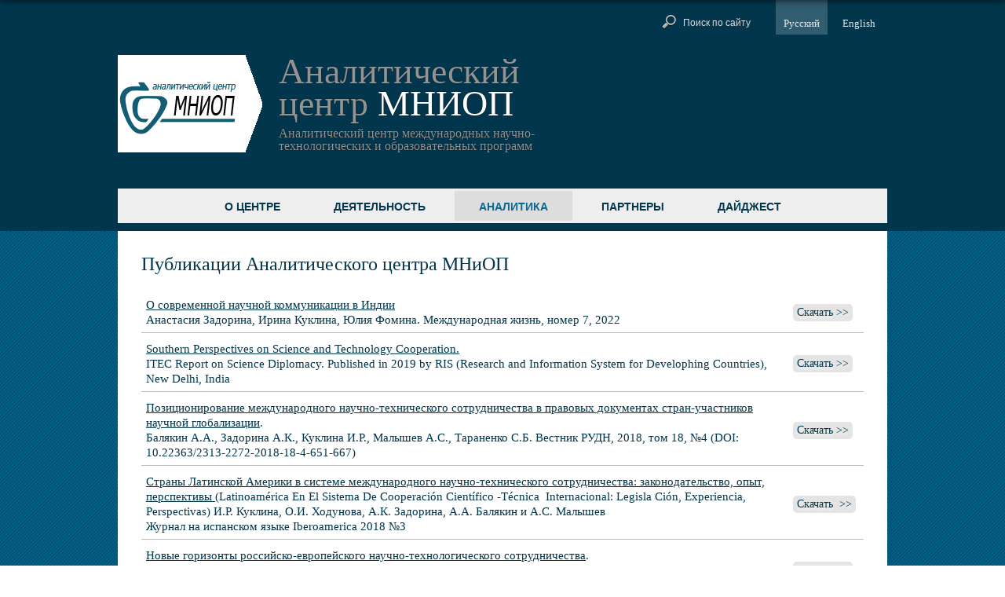

--- FILE ---
content_type: text/html; charset=UTF-8
request_url: http://mniop.ru/analytics
body_size: 26197
content:
<!DOCTYPE html>
<!-- paulirish.com/2008/conditional-stylesheets-vs-css-hacks-answer-neither/ -->
<!--[if IE 7]> <html class="no-js lt-ie9 lt-ie8" lang="ru-RU"> <![endif]-->
<!--[if IE 8]> <html class="no-js lt-ie9" lang="ru-RU"> <![endif]-->
<!--[if gt IE 8]><!--> <html class="no-js" lang="ru-RU"> <!--<![endif]-->
<head>
<meta charset="UTF-8" />
<meta name="viewport" content="width=device-width" />
<meta name="description" content=""/>
<meta name="Keywords" content=""/>
<meta http-equiv="X-UA-Compatible" content="IE=Edge" />
<meta property="og:image" content=""/>
<meta property="og:url" content=""/>
<meta property="og:title" content=""/>
<meta property="og:type"  content="website"/>
<meta property="fb:app_id" content=""/>
<meta property="og:site_name" content=""/>
<meta property="og:description" content=""/>
<script src="//ajax.googleapis.com/ajax/libs/jquery/1.9.1/jquery.min.js"></script>
<script src="https://mniop.ru//wp-content/themes/mniop/js/ul-drop.js" type="text/javascript"></script>                  
<title>Публикации Аналитического центра МНиОП | Аналитический центр МНИОП</title>
<link rel="profile" href="http://gmpg.org/xfn/11" />
<link rel="icon" href="/favicon.ico" type="image/x-icon">
<link rel="pingback" href="http://mniop.ru/xmlrpc.php" />
<script type='text/javascript' src="https://mniop.ru//wp-content/themes/mniop/js/grayscale/grayscale.js"></script>
<script type='text/javascript' src="https://mniop.ru//wp-content/themes/mniop/js/grayscale/functions.js"></script>
<!-- google seo -->  
<!-- Begin wp_head() -->

	  <link rel='dns-prefetch' href='//ajax.googleapis.com' />
<link rel='dns-prefetch' href='//fonts.googleapis.com' />
<link rel='dns-prefetch' href='//s.w.org' />
<link rel="alternate" type="application/rss+xml" title="Аналитический центр МНИОП &raquo; Лента" href="https://mniop.ru/feed" />
<link rel="alternate" type="application/rss+xml" title="Аналитический центр МНИОП &raquo; Лента комментариев" href="https://mniop.ru/comments/feed" />
<link rel="alternate" type="application/rss+xml" title="Аналитический центр МНИОП &raquo; Лента комментариев к &laquo;Публикации Аналитического центра МНиОП&raquo;" href="https://mniop.ru/analytics/feed" />
		<script type="text/javascript">
			window._wpemojiSettings = {"baseUrl":"https:\/\/s.w.org\/images\/core\/emoji\/11\/72x72\/","ext":".png","svgUrl":"https:\/\/s.w.org\/images\/core\/emoji\/11\/svg\/","svgExt":".svg","source":{"concatemoji":"http:\/\/mniop.ru\/wp-includes\/js\/wp-emoji-release.min.js?ver=4.9.26"}};
			!function(e,a,t){var n,r,o,i=a.createElement("canvas"),p=i.getContext&&i.getContext("2d");function s(e,t){var a=String.fromCharCode;p.clearRect(0,0,i.width,i.height),p.fillText(a.apply(this,e),0,0);e=i.toDataURL();return p.clearRect(0,0,i.width,i.height),p.fillText(a.apply(this,t),0,0),e===i.toDataURL()}function c(e){var t=a.createElement("script");t.src=e,t.defer=t.type="text/javascript",a.getElementsByTagName("head")[0].appendChild(t)}for(o=Array("flag","emoji"),t.supports={everything:!0,everythingExceptFlag:!0},r=0;r<o.length;r++)t.supports[o[r]]=function(e){if(!p||!p.fillText)return!1;switch(p.textBaseline="top",p.font="600 32px Arial",e){case"flag":return s([55356,56826,55356,56819],[55356,56826,8203,55356,56819])?!1:!s([55356,57332,56128,56423,56128,56418,56128,56421,56128,56430,56128,56423,56128,56447],[55356,57332,8203,56128,56423,8203,56128,56418,8203,56128,56421,8203,56128,56430,8203,56128,56423,8203,56128,56447]);case"emoji":return!s([55358,56760,9792,65039],[55358,56760,8203,9792,65039])}return!1}(o[r]),t.supports.everything=t.supports.everything&&t.supports[o[r]],"flag"!==o[r]&&(t.supports.everythingExceptFlag=t.supports.everythingExceptFlag&&t.supports[o[r]]);t.supports.everythingExceptFlag=t.supports.everythingExceptFlag&&!t.supports.flag,t.DOMReady=!1,t.readyCallback=function(){t.DOMReady=!0},t.supports.everything||(n=function(){t.readyCallback()},a.addEventListener?(a.addEventListener("DOMContentLoaded",n,!1),e.addEventListener("load",n,!1)):(e.attachEvent("onload",n),a.attachEvent("onreadystatechange",function(){"complete"===a.readyState&&t.readyCallback()})),(n=t.source||{}).concatemoji?c(n.concatemoji):n.wpemoji&&n.twemoji&&(c(n.twemoji),c(n.wpemoji)))}(window,document,window._wpemojiSettings);
		</script>
		<style type="text/css">
img.wp-smiley,
img.emoji {
	display: inline !important;
	border: none !important;
	box-shadow: none !important;
	height: 1em !important;
	width: 1em !important;
	margin: 0 .07em !important;
	vertical-align: -0.1em !important;
	background: none !important;
	padding: 0 !important;
}
</style>
<link rel='stylesheet' id='wp-lightbox-2.min.css-css'  href='http://mniop.ru/wp-content/plugins/wp-lightbox-2/styles/lightbox.min.ru_RU.css?ver=1.3.4' type='text/css' media='all' />
<link rel='stylesheet' id='leaf-style-css'  href='http://mniop.ru/wp-content/themes/mniop/style.css?ver=4.9.26' type='text/css' media='all' />
<link rel='stylesheet' id='leaf-google-fonts-css'  href='http://fonts.googleapis.com/css?family=Oswald:400|PT+Sans:400,700,400italic' type='text/css' media='all' />
<script type='text/javascript' src='http://mniop.ru/wp-content/themes/mniop/js/modernizr-2.6.2.js?ver=2.6.2'></script>
<link rel='https://api.w.org/' href='https://mniop.ru/wp-json/' />
<link rel="EditURI" type="application/rsd+xml" title="RSD" href="https://mniop.ru/xmlrpc.php?rsd" />
<link rel="wlwmanifest" type="application/wlwmanifest+xml" href="http://mniop.ru/wp-includes/wlwmanifest.xml" /> 
<meta name="generator" content="WordPress 4.9.26" />
<link rel="canonical" href="https://mniop.ru/analytics" />
<link rel='shortlink' href='https://mniop.ru/?p=64' />
<link rel="alternate" type="application/json+oembed" href="https://mniop.ru/wp-json/oembed/1.0/embed?url=https%3A%2F%2Fmniop.ru%2Fanalytics" />
<link rel="alternate" type="text/xml+oembed" href="https://mniop.ru/wp-json/oembed/1.0/embed?url=https%3A%2F%2Fmniop.ru%2Fanalytics&#038;format=xml" />
<style type="text/css">
.qtranxs_flag_ru {background-image: url(https://mniop.ru/wp-content/plugins/qtranslate-x/flags/ru.png); background-repeat: no-repeat;}
.qtranxs_flag_en {background-image: url(https://mniop.ru/wp-content/plugins/qtranslate-x/flags/gb.png); background-repeat: no-repeat;}
</style>
<meta name="generator" content="qTranslate-X 3.3" />
<link hreflang="ru" href="http://mniop.ru/ru/analytics" rel="alternate" />
<link hreflang="en" href="http://mniop.ru/en/analytics" rel="alternate" />
<link hreflang="x-default" href="http://mniop.ru/analytics" rel="alternate" />
<!-- Begin Leaf css -->
<style type="text/css">

a:hover, .site-header h1 a:hover, .site-header h2 a:hover, .comments-link a:hover, .entry-meta a:hover, .widget-area .widget a:hover, .footer-navigation li a:hover, .copyright a:hover, .site-info a:hover, .comment-content .reply a:hover, #respond #submit:hover { color: #017888;}
.image-tag, .aside-format, .audio-format, .gallery-format, .image-format, .link-format, .video-format, .search-bar .submit, .iview-caption.caption3, .pagination .current, .pagination a:hover { background-color: #017888;}
.search-bar:after {border-right-color: #017888;}



</style>
<!-- End Leaf css -->
<link rel="stylesheet" href="http://mniop.ru/wp-content/plugins/links-with-icons-widget/style.css" type="text/css" /><!-- End wp_head() -->
<!-- Tabs -->
<script type="text/javascript">
$(function () {

    $('.accordion-header').on('click', function (e) {
        var $this = $(this);
        $this.parent('.accordion').toggleClass('expanded');
        $this.next('.accordion-collapse').toggle();
        $this.parent('.accordion').siblings('.accordion').removeClass('expanded').find('.accordion-collapse').hide();        
        e.stopPropagation();
    });
}); 
</script>
<!-- /Tabs -->
</head>
<body class="page-template-default page page-id-64 page-parent single-author" >
<div id="page" class="hfeed site">
	<div id="head-container">	
	
			        		
				
		  <div class="background-row" style="max-height: 304px;/*min-height: 320px;*/background-color:#02364d;background-image:url();">
		<div class="row">
			<header id="masthead" class="site-header row twelve columns" role="banner">	
				<div class="row"> 
					<div class="header-group eight columns">
           
          							<a class="header-logo" href="https://mniop.ru/" title="Аналитический центр МНИОП" rel="home">
															
							             
       <img src="http://mniop.ru/wp-content/uploads/2015/06/logo_rus.png" width="185" height="124" alt="" />
          
     							
							</a>
            <div class="header-site-title"> 
            <hgroup>
							<a class="site-title" href="https://mniop.ru/" title="Аналитический центр МНИОП" rel="home">Аналитический центр&nbsp;<span>МНИОП</span></a>
              <h2 class="site-description">Аналитический центр международных научно-технологических и образовательных программ</h2>
						</hgroup>
            </div>
            					</div><!-- .header-group .eight .columns -->
					
								<div class="widget-area four columns" role="complementary">
			
			<aside id="search-2" class="widget widget_search">
	<div class="newsearchbar">
  <form method="get" id="searchform" action="https://mniop.ru/">
	<label for="s" class="assistive-text">Search</label>
  <input type="searchtext" class="field" name="s" id="s" placeholder="Поиск по сайту">
  </form
	</div><!-- .search-bar --></aside><style type="text/css">
.qtranxs_widget ul { margin: 0; }
.qtranxs_widget ul li
{
display: inline; /* horizontal list, use "list-item" or other appropriate value for vertical list */
list-style-type: none; /* use "initial" or other to enable bullets */
margin: 0 5px 0 0; /* adjust spacing between items */
opacity: 0.9;
-o-transition: 1s ease opacity;
-moz-transition: 1s ease opacity;
-webkit-transition: 1s ease opacity;
transition: 1s ease opacity;
}
//.qtranxs_widget ul li span { margin: 0 5px 0 0; } /* other way to control spacing */
.qtranxs_widget ul li.active { opacity: 0.9;color: #fff;}
.qtranxs_widget ul li:hover { opacity: 1; }
.qtranxs_widget img { box-shadow: none; vertical-align: middle; }
.qtranxs_flag { height:12px; width:18px; display:block; }
.qtranxs_flag_and_text { padding-left:20px; }
.qtranxs_flag span { display:none; }
.qtranxs_widget ul {float: right;}
.qtranxs_widget ul li a {
  color: #fff;
  text-decoration: none;
  display: inline-block;
}
.qtranxs_widget ul li a {padding: 20px 10px 5px; }
.qtranxs_widget ul li a:hover {padding: 20px 10px 5px; }
.qtranxs_widget ul li.active a { background: rgba(255, 255, 255, 0.21);}
.qtranxs_widget ul li a:hover { background: rgba(255, 255, 255, 0.8);}
</style>
<aside id="qtranslate-2" class="widget qtranxs_widget">
<ul class="qtranxs_language_chooser" id="qtranslate-2-chooser">
<li class="lang-ru active"><a href="http://mniop.ru/ru/analytics" hreflang="ru" title="Русский" class="qtranxs_text qtranxs_text_ru"><span>Русский</span></a></li>
<li class="lang-en"><a href="http://mniop.ru/en/analytics" hreflang="en" title="English" class="qtranxs_text qtranxs_text_en"><span>English</span></a></li>
</ul><div class="qtranxs_widget_end"></div>
</aside>			
		</div><!-- .widget-area .six .columns -->
							
				</div><!-- .row -->
			<div id="nav">	<nav role="navigation" class="site-navigation main-navigation">
					<h1 class="assistive-text">Menu</h1>
					<div class="assistive-text skip-link"><a href="#content" title="Skip to content">Skip to content</a></div>
					<div class="menu-first-container"><ul id="menu-first" class="sf-menu"><li id="menu-item-70" class="menu-item menu-item-type-post_type menu-item-object-page menu-item-has-children menu-item-70"><a href="https://mniop.ru/about">О Центре</a>
<ul class="sub-menu">
	<li id="menu-item-85" class="menu-item menu-item-type-post_type menu-item-object-page menu-item-85"><a href="https://mniop.ru/about">О Центре</a></li>
	<li id="menu-item-71" class="menu-item menu-item-type-post_type menu-item-object-page menu-item-71"><a href="https://mniop.ru/about/staff">Ведущие эксперты</a></li>
	<li id="menu-item-72" class="menu-item menu-item-type-post_type menu-item-object-page menu-item-72"><a href="https://mniop.ru/about/contacts">Контакты</a></li>
</ul>
</li>
<li id="menu-item-187" class="menu-item menu-item-type-post_type menu-item-object-page menu-item-has-children menu-item-187"><a href="https://mniop.ru/experience">Деятельность</a>
<ul class="sub-menu">
	<li id="menu-item-148" class="menu-item menu-item-type-post_type menu-item-object-page menu-item-148"><a href="https://mniop.ru/experience/natsionalnyie-prektyi">Национальные проекты</a></li>
	<li id="menu-item-149" class="menu-item menu-item-type-post_type menu-item-object-page menu-item-149"><a href="https://mniop.ru/experience/mezhdunarodnyie-proektyi">Международные проекты</a></li>
	<li id="menu-item-1530" class="menu-item menu-item-type-post_type menu-item-object-page menu-item-1530"><a href="https://mniop.ru/experience/sotrudnichestvo-so-stranami-briks">Сотрудничество со странами БРИКС</a></li>
</ul>
</li>
<li id="menu-item-74" class="menu-item menu-item-type-post_type menu-item-object-page current-menu-item page_item page-item-64 current_page_item current-menu-ancestor current-menu-parent current_page_parent current_page_ancestor menu-item-has-children menu-item-74"><a href="https://mniop.ru/analytics">Аналитика</a>
<ul class="sub-menu">
	<li id="menu-item-1802" class="menu-item menu-item-type-post_type menu-item-object-page current-menu-item page_item page-item-64 current_page_item menu-item-1802"><a href="https://mniop.ru/analytics">Публикации Центра</a></li>
	<li id="menu-item-1803" class="menu-item menu-item-type-post_type menu-item-object-page menu-item-1803"><a href="https://mniop.ru/analytics/dokumentyi">Документы</a></li>
</ul>
</li>
<li id="menu-item-189" class="menu-item menu-item-type-post_type menu-item-object-page menu-item-189"><a href="https://mniop.ru/partners">Партнеры</a></li>
<li id="menu-item-188" class="menu-item menu-item-type-post_type menu-item-object-page menu-item-188"><a href="https://mniop.ru/news">Дайджест</a></li>
</ul></div>
        </nav><!-- .site-navigation .main-navigation -->
			</div>	
			</header><!-- #masthead .site-header .twelve .columns -->
		</div><!-- .row --></div><!-- BG.row -->
	</div><!-- #head-container -->
  <!-- ?php if (function_exists('dimox_breadcrumbs')) dimox_breadcrumbs(); ? -->  
<div class="bg-row">	
<div id="main" class="row">
	<div id="primary" class="site-content twelve columns">
		<div id="content" role="main">
		
			
						
				
		<article id="post-64" class="post-64 page type-page status-publish hentry">
			<header class="entry-header">
				<p class="ttl1"><span class="sf-sub-indicator"></span> Публикации Аналитического центра МНиОП</p>
			</header><!-- .entry-header -->
            
			<div class="entry-content">
				<table class="lighttabel">
<tbody>
<tr>
<td><a href="https://interaffairs.ru/jauthor/material/2695" target="_blank">О современной научной коммуникации в Индии</a><br />
Анастасия Задорина, Ирина Куклина, Юлия Фомина. Международная жизнь, номер 7, 2022</td>
<td><a class="dwnbutton" href="https://interaffairs.ru/jauthor/material/2695" target="_blank">Скачать &gt;&gt;</a></td>
</tr>
<tr>
<td><a href="https://mniop.ru/wp-content/uploads/2015/05/ITEC-Report-on-Science-Diplomacy2019.pdf" target="_blank">Southern Perspectives on Science and Technology Cooperation.</a><br />
ITEC Report on Science Diplomacy. Published in 2019 by RIS (Research and Information System for Develophing Countries), New Delhi, India</td>
<td><a class="dwnbutton" href="https://mniop.ru/wp-content/uploads/2015/05/ITEC-Report-on-Science-Diplomacy2019.pdf" target="_blank">Скачать &gt;&gt;</a></td>
</tr>
<tr>
<td><a href="https://mniop.ru/wp-content/uploads/2015/05/19747-21905-1-PB.pdf" target="_blank">Позиционирование международного научно-технического сотрудничества в правовых документах стран-участников научной глобализации</a>.<br />
Балякин А.А., Задорина А.К., Куклина И.Р., Малышев А.С., Тараненко С.Б. Вестник РУДН, 2018, том 18, №4 (DOI: 10.22363/2313-2272-2018-18-4-651-667)</td>
<td><a class="dwnbutton" href="https://mniop.ru/wp-content/uploads/2015/05/19747-21905-1-PB.pdf" target="_blank">Скачать &gt;&gt;</a></td>
</tr>
<tr>
<td><a href="http://iberoamericajournal.ru/sites/default/files/2018/3/moseykin.pdf" target="_blank">Страны Латинской Америки в системе международного научно-технического сотрудничества: законодательство, опыт, перспективы </a>(Latinoamérica En El Sistema De Cooperación Científico -Técnica  Internacional: Legisla Ción, Experiencia, Perspectivas) И.Р. Куклина, О.И. Ходунова, А.К. Задорина, А.А. Балякин и А.С. Малышев<br />
Журнал на испанском языке Iberoamerica 2018 №3</td>
<td><a class="dwnbutton" href="https://mniop.ru/wp-content/uploads/2015/05/statya-2018.pdf" target="_blank">Скачать  &gt;&gt;</a></td>
</tr>
<tr>
<td><a href="https://mniop.ru/wp-content/uploads/2015/05/MNiOP.Statya-v-zhurnale-Perspektivyi-nauki.pdf" target="_blank">Новые горизонты российско-европейского научно-технологического сотрудничества</a>.<br />
Журнал &#171;Перспективы науки&#187;, № 10(85), 2016, с. 27-37<br />
Балашова М.В., Бжания М.И., Куклина И.Р., Кутырев Г.И.</td>
<td><a class="dwnbutton" href="https://mniop.ru/wp-content/uploads/2015/05/MNiOP.Statya-v-zhurnale-Perspektivyi-nauki.pdf" target="_blank">Скачать &gt;&gt;</a></td>
</tr>
<tr>
<td><a href="https://mniop.ru/wp-content/uploads/2015/05/statya-v-zhurnale.pdf" target="_blank">Mechanisms for Supporting Scientific and Technological Cooperation Between the BRICS States: Multilateral Calls and Networking Platform for Knowledge and Technology Transfer</a>, Журнал «Research Journal of Pharmaceutical, Biological and Chemical Sciences», №5, 2016</td>
<td><a class="dwnbutton" href="https://mniop.ru/wp-content/uploads/2015/05/statya-v-zhurnale.pdf" target="_blank">Скачать &gt;&gt;</a></td>
</tr>
<tr>
<td><a href="http://www.maginnov.ru/ru/zhurnal/arhiv/2016/innovacii-n4-2016/mehanizmy-podderzhki-nauchno-tehnologicheskogo-sotrudnichestva-mezhdu-stranami-briks-mnogostoronnie-konkursy-i-setevaya-platforma-dlya-transfera-znanij-i-tehnologij" target="_blank">Механизмы поддержки научно-технологического сотрудничества между странами БРИКС: многосторонние конкурсы и сетевая платформа для трансфера знаний и технологий,</a> Журнал «Инновации», №4, 2016, с. 47-54<br />
Балашова М.В., Бухаева Е.Е., Куклина И.Р., Лукша О.П., Яновский А.Э.</td>
<td><a class="dwnbutton" href="https://mniop.ru/wp-content/uploads/2015/05/statiya_Innovacii_mehanizmy-podderzhki-nauchno-tehnologicheskogo.pdf" target="_blank">Скачать &gt;&gt;</a></td>
</tr>
</tbody>
</table>
<div style="margin: 2px 0px 13px 0px;"><span style="font-size: 11pt;"><strong><a href="https://mniop.ru/analytics/arhiv-publikatsiy-tsentra"><img class="alignnone wp-image-1709" src="https://mniop.ru/wp-content/uploads/2015/05/d6a21343a5593899e5d3b7b24065c025-150x150.jpg" alt="d6a21343a5593899e5d3b7b24065c025-150x150" width="30" height="30" srcset="https://mniop.ru/wp-content/uploads/2015/05/d6a21343a5593899e5d3b7b24065c025-150x150.jpg 150w, https://mniop.ru/wp-content/uploads/2015/05/d6a21343a5593899e5d3b7b24065c025-150x150-45x45.jpg 45w" sizes="(max-width: 30px) 100vw, 30px" /></a></strong></span> <span style="color: #186f8c;"><span style="font-size: 12pt;"><strong><span style="text-decoration: underline;"><a href="https://mniop.ru/analytics/arhiv-publikatsiy-tsentra">АРХИВ ПУБЛИКАЦИЙ</a></span></strong></span></span></div>
<div style="margin: 2px 0px 13px 0px;"></div>
			 
      </div><!-- .entry-content -->
      <div id="print">  <input type="button" class="printbutton" onClick="window.print()" value="Печать"/> </div>
      			<footer class="entry-meta">
						</footer><!-- .entry-meta -->
		</article><!-- #post -->  				
					<div class="comments-wrap row">
		<div id="comments" class="comments-area twelve columns">

			
			
			
		</div><!-- #comments .comments-area .twelve .columns -->
	</div><!-- .comments-wrap .row -->				
						
			
		</div><!-- #content -->
	</div><!-- #primary .site-content .eight .columns -->
</div><!-- #main .row -->                             

  </div> <!-- bg-row end-->
	
	<footer id="colophon" class="site-footer" role="contentinfo">
  
		<div class="row footer-row">
			
	
			
		</div><!-- .row .footer-row -->
	
		<div class="footer-info" style="background-color:#02364d;"> 
    <div class="widget-sbr6">
                  </div>  
      <div class="row info-wrap">    
             

			</div><!-- .row info-wrap-->
      <div class="widget-sbr7-rr">
        <div class="row"> 
        <div class="widget-sbr7">
                    <aside id="text-2" class="widget widget_text"><h3 class="widget-sbr7-title"><span>КОНТАКТНАЯ ИНФОРМАЦИЯ</span></h3>			<div class="textwidget"><table>
<tbody>
<tr>
<td width="50%">тер. Ленинские Горы, д. 1, стр. 75<br />119234, Москва, Россия</td>
<td width="6%"></td>
<td width="44%">Email: secretary@mniop.ru<br />Тел.: +7 (495) 660 34 29<br />
Сайт: <a href="https://mniop.ru/">https://mniop.ru/</a>
</td>
</tr>
</tbody>
</table></div>
		</aside>          <!-- .widget-area .first -->
		              </div>
        <div class="copyright-wrap">
        <div itemscope itemtype="http://schema.org/Organization">
				<div class="copyright footer">
					  &copy; 2025  &#8226; <span itemprop="name" itemprop="name">Аналитический центр МНИОП </span></div>
				</div><!-- .copyright .six .columns -->
        </div>     
        </div>	
     <div class="ndv">
       <a title="HTML, поддержка сайтов, разработка web, исследование рынка" href="https://sites.google.com/view/uluscat/home">developer by {.NDV}</a>       
       
     </div>
     </div><!-- .widget-sbr7-rr -->
    </div><!-- .footer-info -->  
   

		<div class="scroll-to-top"></div><!-- .scroll-to-top -->
	</footer><!-- #colophon .site-footer -->
</div><!-- #page .hfeed .site -->

<!-- Begin wp_footer() -->
<script type='text/javascript' src='https://ajax.googleapis.com/ajax/libs/jquery/1.8.3/jquery.min.js?ver=1.8.3'></script>
<script type='text/javascript'>
/* <![CDATA[ */
var JQLBSettings = {"fitToScreen":"1","resizeSpeed":"400","displayDownloadLink":"0","navbarOnTop":"0","loopImages":"","resizeCenter":"","marginSize":"0","linkTarget":"","help":"","prevLinkTitle":"previous image","nextLinkTitle":"next image","prevLinkText":"\u00ab Previous","nextLinkText":"Next \u00bb","closeTitle":"close image gallery","image":"Image ","of":" of ","download":"Download","jqlb_overlay_opacity":"80","jqlb_overlay_color":"#000000","jqlb_overlay_close":"1","jqlb_border_width":"10","jqlb_border_color":"#ffffff","jqlb_border_radius":"0","jqlb_image_info_background_transparency":"100","jqlb_image_info_bg_color":"#ffffff","jqlb_image_info_text_color":"#000000","jqlb_image_info_text_fontsize":"10","jqlb_show_text_for_image":"1","jqlb_next_image_title":"next image","jqlb_previous_image_title":"previous image","jqlb_next_button_image":"http:\/\/mniop.ru\/wp-content\/plugins\/wp-lightbox-2\/styles\/images\/ru_RU\/next.gif","jqlb_previous_button_image":"http:\/\/mniop.ru\/wp-content\/plugins\/wp-lightbox-2\/styles\/images\/ru_RU\/prev.gif","jqlb_maximum_width":"","jqlb_maximum_height":"","jqlb_show_close_button":"1","jqlb_close_image_title":"close image gallery","jqlb_close_image_max_heght":"22","jqlb_image_for_close_lightbox":"http:\/\/mniop.ru\/wp-content\/plugins\/wp-lightbox-2\/styles\/images\/ru_RU\/closelabel.gif","jqlb_keyboard_navigation":"1","jqlb_popup_size_fix":"0"};
/* ]]> */
</script>
<script type='text/javascript' src='http://mniop.ru/wp-content/plugins/wp-lightbox-2/wp-lightbox-2.min.js?ver=1.3.4.1'></script>
<script type='text/javascript' src='http://mniop.ru/wp-content/themes/mniop/js/scripts.js?ver=4.9.26'></script>
<script type='text/javascript' src='http://mniop.ru/wp-content/themes/mniop/js/plugins.js?ver=4.9.26'></script>
<script type='text/javascript' src='http://mniop.ru/wp-includes/js/wp-embed.min.js?ver=4.9.26'></script>

	<script type="text/javascript">
		jQuery(document).ready(function($){
			if ($(window).scrollTop() != "0")
				$(".scroll-to-top").fadeIn(1200)
			var scrollDiv = $(".scroll-to-top");
			$(window).scroll(function()
			{
				if ($(window).scrollTop() == "0")
					$(scrollDiv).fadeOut(350)
				else
					$(scrollDiv).fadeIn(1200)
			});
			$(".scroll-to-top").click(function(){
				$("html, body").animate({
					scrollTop: 0
				}, 600)
			})
		});
	</script>
<!-- End wp_footer() -->

<!-- Yandex.Metrika counter -->

<!-- /Yandex.Metrika counter -->

</body>
</html>                               

--- FILE ---
content_type: text/css
request_url: http://mniop.ru/wp-content/themes/mniop/style.css?ver=4.9.26
body_size: 89389
content:
/*
Theme Name: MNIOP
Version: 1.0.[120515]
Author: Naumov D.V.
Author URI: http://uluscat.blogspot.ru/
*/
/* --------------------------------------------------------------
 * = Reset
 * ----------------------------------------------------------- */
html,body,div,span,applet,object,iframe,h1,h2,h3,h4,h5,h6,p,blockquote,pre,a,abbr,acronym,address,big,cite,code,del,dfn,em,font,ins,kbd,q,s,samp,small,strike,strong,sub,sup,tt,var,dl,dt,dd,ol,ul,li,fieldset,form,label,legend,table,caption,tbody,tfoot,thead,tr,th,td {
border:0;
font-family:inherit;
font-size:100%;
font-style:inherit;
font-weight:inherit;
margin:0;
outline:0;
padding:0;
vertical-align:baseline;
}

html {
font-size:62.5%;
/* Corrects text resizing oddly in IE6/7 when body font-size is set using em units http://clagnut.com/blog/348/#c790 */
overflow-y:scroll;
/* Keeps page centred in all browsers regardless of content height */
-webkit-text-size-adjust:100%;
/* Prevents iOS text size adjust after orientation change, without disabling user zoom */
-ms-text-size-adjust:100%;
/* www.456bereastreet.com/archive/201012/controlling_text_size_in_safari_for_ios_without_disabling_user_zoom/ */
}

body {
line-height:1;
min-width: 980px;
}
body:before {
  content: "";
  position: fixed;
  top: -10px;
  left: 0;
  width: 100%;
  height: 10px;
  z-index: 100;
  -webkit-box-shadow: 0px 0px 10px rgba(0,0,0,.8);
  -moz-box-shadow: 0px 0px 10px rgba(0,0,0,.8);
  box-shadow: 0px 0px 10px rgba(0,0,0,.8);
  }

article,aside,details,figcaption,figure,footer,header,hgroup,nav,section {
display:block;}

ol,ul {
list-style:none;
}

table {
/* tables still need 'cellspacing="0"' in the markup */
border-collapse:separate;
border-spacing:0;
}

caption,th,td {
font-weight:400;
text-align:left;
}
table.kontakts {font-size:16px}
table.expert {font-size:16px}
table.expert td, table.kontakts td {vertical-align: top;}
table.expert tr:first-child td, table.kontakts tr:first-child td {border-top: 0;}
table.expert tr:last-child,
table.expert tr:last-child td, 
table.kontakts tr:last-child, 
table.kontakts tr:last-child td {border-bottom: 0;} 
.expert img, .kontakts img {vertical-align: baseline;}

blockquote:before,blockquote:after,q:before,q:after {
content:"";
}

blockquote,q {
quotes:;
}

a:focus {
outline:thin dotted;
}

a:hover,a:active {
/* Improves readability when focused and also mouse hovered in all browsers people.opera.com/patrickl/experiments/keyboard/test */
outline:0;
}

a img {
border:0;
}

/* Виджет текст Header */
.kontl {padding: 5px;  text-align:right;
/*  border-width: 1px 0;
 border-color: #eee;
 border-style: solid;  */
 }
.kont {    
font-family:'Trebuchet MS', "Helvetica Neue", Helvetica, Arial, sans-serif;font-size:13px;color:#858585;padding-right:5px;text-align:right;border-right: 2px solid #ddd;}
.kont-head{font-size: 14px;font-size: 1.4rem;font-weight: 700;color:#ddd;text-transform:uppercase;line-height: 1.4;font-family:Georgia, serif;}
/* --------------------------------------------------------------
 * = Basic Structure
 * ----------------------------------------------------------- */
/* scrollbar for WebKit browsers */
::-webkit-scrollbar {
background:#FBFBFB;
overflow:visible;
width:7px;
height:7px;
}

::-webkit-scrollbar-thumb {
background:#2B7FC4;
box-shadow:inset 0px 0px 0 rgba(0,0,0,.1);
}

::-webkit-scrollbar-thumb:hover {
background:rgba(0,0,0,0.35);
}

::-webkit-scrollbar-track {
padding:2px;
box-shadow:inset 0px 0 0px rgba(0,0,0,0.3);
}

body {
font-size:15px;
font-size:1.5rem;
font-family:'Trebuchet MS', Georgia, serif;
text-rendering:optimizeLegibility;
color:#02364d;
}

/* Headings */
h1,h2,h3,h4,h5,h6 {
clear:both;
font-family:'Trebuchet MS', "Helvetica Neue", Helvetica, Arial, sans-serif;
font-weight:400;
line-height:1.2;
}

a {
outline:none;
color:#02364d;
moz-transition:all .2s ease-in;
-webkit-transition:all .2s ease-in;
-o-transition:all .2s ease-in;
transition:all .2s ease-in;
-ms-transition:all .2s ease-in;
}

a:hover {
color:#21A4DD;
}

i,cite,em,var,address,dfn {
font-style:italic;
}

strong {
font-weight:700;
}

big {
font-size:120%;
}

/* Assistive text */
.skip-link,.screen-reader-text,.assistive-text {
position:absolute!important;
clip:rect(1px,1px,1px,1px);
}

/* --------------------------------------------------------------
 * = Structure
 * ----------------------------------------------------------- */
/* ----------------------------------------------
 * = Grid === Artfully Masterminded by ZURB.
 *
 * @link = http://foundation.zurb.com/grid.php
 * ------------------------------------------- */
.container {
padding:0 20px;
padding:0 2rem;
}
.bg-row { background-color: #02364d;
  background-image: url(https://mniop.ru/wp-content/uploads/2015/05/backgr.png);
}
.home .bg-row {background: #eee;} 
.bg-row-v2 {background: #eee;}                                      
.bg-row #primary, .bg-row-v2  #primary {background: #fff;}
.row {
width:100%;  
max-width:980px; 
max-width:98rem;
min-width:920px;
min-width:92rem;  
margin:0 auto;
}

/* To fix the grid into a different size, set max-width to your desired width */
.row .row {
min-width:0;
}

.column,.columns {
margin-left:2.127663%;
-moz-box-sizing:border-box;
-webkit-box-sizing:border-box;
box-sizing:border-box;
float:left;
min-height:1px;
position:relative;
}

.column:first-child,.columns:first-child,.alpha,.omega {
margin-left:0;
}

[class*=column] + [class*=column]:last-child {
float:right;
}

.row .one.columns {
width:6.382989%;
}

.row .two.columns {
/*width:14.893641%; */
width:12.493641%;
}

.row .three.columns {
/* width:23.404293%; */ 
/* width:15.893641%; */
 width:17.021304%; 
}
.row .three_v2.columns {width:23.404293%;}
.row .four.columns {
width:31.914945%;
}

.row .five.columns {
width:40.425597%;
}

.row .six.columns {
width:48.936249%;
}

.row .seven.columns {
/* width:57.446901%; 
width:64.957553%; */
width:68.357553%;
}
.row .seven_v2.columns {
width:57.446901%; 
}
.row .eight.columns {
/* width:65.957553%; */
width:65.957553%;
}
.row .eight2.columns {
/* width:65.957553%; */
width:80.851194%;
}

.row .nine.columns {
width:74.468205%;
}

.row .ten.columns {
width:82.978857%;
}

.row .eleven.columns {
width:91.489509%;
}

.row .twelve.columns {
width:100%;
}

/*** Formula: Column Width + Twice the Default Margin ***/
.row .push_one {
margin-left:10.638315%;
}

.row .push_two {
margin-left:19.148967%;
}

.row .push_three {
margin-left:27.659619%;
}

.row .push_four {
margin-left:36.170271%;
}

.row .push_five {
margin-left:44.680923%;
}

.row .push_six {
margin-left:53.191575%;
}

.row .push_seven {
margin-left:61.702227%;
}

.row .push_eight {
margin-left:70.212879%;
}

.row .push_nine {
margin-left:78.723531%;
}

.row .push_ten {
margin-left:87.234183%;
}

/*.row .push_eleven 	{ margin-left: 95.744835%;  }*/
/* Centering Columns is fun */
.row .one.centered {
margin-left:46.808586%;
}

.row .two.centered {
margin-left:42.55326%;
}

.row .three.centered {
margin-left:38.297934%;
}

.row .four.centered {
margin-left:34.042608%;
}

.row .five.centered {
margin-left:29.787282%;
}

.row .six.centered {
margin-left:25.531956%;
}

.row .seven.centered {
margin-left:21.27663%;
}

.row .eight.centered {
margin-left:17.021304%;
}

.row .nine.centered {
margin-left:12.765978%;
}

.row .ten.centered {
margin-left:8.510652%;
}

.row .eleven.centered {
margin-left:4.255326%;
}

/*** Formula: Column Width + Default Margin ***/
.row .push_one:first-child {
margin-left:8.510652%;
}

.row .push_two:first-child {
margin-left:17.021304%;
}

.row .push_three:first-child {
margin-left:25.531956%;
}

.row .push_four:first-child {
margin-left:34.042608%;
}

.row .push_five:first-child {
margin-left:42.55326%;
}

.row .push_six:first-child {
margin-left:51.063912%;
}

.row .push_seven:first-child {
margin-left:59.574564%;
}

.row .push_eight:first-child {
margin-left:68.085216%;
}

.row .push_nine:first-child {
margin-left:76.596868%;
}

.row .push_ten:first-child {
margin-left:85.10652%;
}

.row .push_eleven:first-child {
margin-left:93.617172%;
}

img {
-ms-interpolation-mode:bicubic;
}

#map_canvas img,.map_canvas img {
max-width:none!important;
}

/* Nicolas Gallagher's micro clearfix */
.row:before,.row:after,.clearfix:before,.clearfix:after {
content:"";
display:table;
}

.row:after,.clearfix:after {
clear:both;
}

.row,.clearfix {
zoom:1;
}

#page {
background-color:#fff;
/* margin-top: 30px; */
/* margin-top: 3rem; */
/* margin-bottom: 20px; */
/* margin-bottom: 2rem; */
-moz-box-shadow:0 0 8px rgba(150,150,150,0.4);
-webkit-box-shadow:0 0 8px rgba(150,150,150,0.4);
box-shadow:0 0 8px rgba(150,150,150,0.4);
}

.site {
/*margin:0 auto;
max-width:1200px;
max-width:120rem; */
overflow:hidden;
}

#main,.site-header,.top-nav,.footer-row,.info-wrap,.entry-content img,.comment-content img,.main .widget img,img.header-image,#author-avatar img,img.wp-post-image,.comments-area,#respond,.commentlist,.commentlist ul.children,.commentlist li.comment,.commentlist li.pingback,.commentlist .comment-body,.comment-author {
-moz-box-sizing:border-box;
-webkit-box-sizing:border-box;
box-sizing:border-box;
}

#main,.top-nav,.footer-row,.info-wrap {
/*padding:0 20px;
padding:0 2rem; */
}

.site-content {
float:left;
padding: 30px;
}

.widget-area {
margin:20px 0 0;
margin:2rem 0 0;
}

/* Header */
.site-header {
}

.header-site-title {
float: left; height: 240px;
width: 68%; overflow: hidden;}

a.header-logo {
  float: left;
  margin: 70px 20px 0 0;
  max-width: 185px;
}
hgroup {margin-top: 70px;}
.site-header h1,.site-header h2 {
text-align:left;
}
div#nav {
  height: 44px;  margin-bottom: 10px; float: left; width: 100%;
}

.site-header h1 {
font-size: 46px;
font-size: 4.6rem;
line-height:1.3;
font-family:Georgia, serif;
}

.site-header h2 {
  font-weight: 400;
  font-size: 16px;
  font-size: 1.6rem;
  line-height: 1;
  font-family: Georgia, serif;
  padding-top: 10px;
  text-shadow: 0 0px 1px #000;
  color: #939393;
  /* font-style: italic; */
}

.site-header h1 a,.site-header h2 a {
color:#FFF;  /*#555*/
display:block;
text-decoration:none;
}
.site-header h1 a:hover,.site-header h2 a:hover {color:#fff;}
.site-title:hover {color: #fff;}
.site-title {
  font-size: 46px;
  font-size: 4.6rem;
  line-height: .9;
  font-family: Georgia, serif;
  text-decoration:none;
  color: #939393;
  /* font-style: italic; */
  text-shadow: 0 0px 1px #000;
  }
  a.site-title span {color: #fff;}
.header-image {
margin-top:24px;
margin-top:2.4rem;
}

/* Sidebar header */
.site-header .widget-area.six.columns {
/* width:49.8%; */
width:29.8%;
}

.site-header .widget-area {
margin-top: 0;
margin-top: 0rem;
padding-right: 0;
}

.site-header .widget-area .widget {
margin-bottom:0px;
margin-bottom:0rem;
}
/* Sidebar left */
.sidebar-left {
float: left;
padding: 5px;  }

/* Small headers */
.archive-title,.page-title,.widget-title,.entry-content th,.comment-content th {
font-size:16px;
font-size:1.6rem;
line-height:1.8;
text-transform:uppercase;
color:#555;
}

/* Buttons */
.post-password-required input[type=submit],li.bypostauthor cite span {
padding:1px 10px;
padding:.1rem 1rem;
font-size:11px;
font-size:1.1rem;
line-height:1.8;
font-weight:400;
color:#666;
background:#eee;
/* Old browsers */
background:0;
/* FF3.6+ */
background:0 color-stop(100%,#e2e2e2));
/* Chrome,Safari4+ */
background:0;
/* Chrome10+,Safari5.1+ */
background:0;
/* Opera 11.10+ */
background:0;
/* IE10+ */
background:linear-gradient(tobottom,#eeeeee0%,#e2e2e2100%);
/* W3C */
border:1px solid #d2d2d2;
border-radius:3px;
box-shadow:0 1px 2px rgba(64,64,64,0.1);
}

.post-password-required input[type=submit] {
cursor:pointer;
}

.post-password-required input[type=submit]:hover {
color:#555;
background:#eaeaea;
/* Old browsers */
background:0;
/* FF3.6+ */
background:0 color-stop(100%,#dddddd));
/* Chrome,Safari4+ */
background:0;
/* Chrome10+,Safari5.1+ */
background:0;
/* Opera 11.10+ */
background:0;
/* IE10+ */
background:linear-gradient(tobottom,#eaeaea0%,#dddddd100%);
/* W3C */
}

.post-password-required input[type=submit]:active {
color:#555;
background:#ddd;
/* Old browsers */
background:0;
/* FF3.6+ */
background:0 color-stop(100%,#eaeaea));
/* Chrome,Safari4+ */
background:0;
/* Chrome10+,Safari5.1+ */
background:0;
/* Opera 11.10+ */
background:0;
/* IE10+ */
background:linear-gradient(tobottom,#dddddd0%,#eaeaea100%);
/* W3C */
border:none;
}

/* Form fields */
input[type=text],input[type=password],textarea {
padding:6px;
padding:.6rem;
font-family:inherit;
}

fieldset {
border:solid 1px #DDD;
border-radius:3px;
-webkit-border-radius:3px;
-moz-border-radius:3px;
padding:12px 12px 0;
padding:1.2rem 1.2rem 0;
margin:18px 0;
margin:1.8rem 0;
}

fieldset legend {
font-weight:700;
background:#FFF;
padding:0 3px;
padding:0 .3rem;
margin:0 0 0 -3px;
margin:0 0 0 -.3rem;
}

/* Responsive images */
.entry-content img,.comment-content img,.widget img {
max-width:100%;
/* Fluid images for posts, comments, and widgets */
}

img[class*=align],img[class*=wp-image-],img[class*=attachment-] {
height:auto;
/* Make sure images with WordPress-added height and width attributes are scaled correctly */
}

img.size-full,img.size-large,img.header-image,img.wp-post-image {
max-width:100%;
height:auto;
/* Make sure images with WordPress-added height and width attributes are scaled correctly */
}

embed,iframe,object,video {
width:100%;
}

.flex-video {
height:0;
overflow:hidden;
padding-top:30px;
padding-bottom:56.25%;
position:relative;
}

.flex-video embed,.flex-video iframe,.flex-video object,.flex-video video {
position:absolute;
top:0;
left:0;
width:100%;
height:100%;
}

/* Images */
.alignleft {
float:left;
}

.alignright {
float:right;
}

.aligncenter {
display:block;
margin-left:auto;
margin-right:auto;
}
/*img.wp-post-image*/
.entry-content img,.comment-content img,.main .widget img,img.header-image,#author-avatar img, {
background:#F3F3F3;
border:1px solid #E1E1E1;
padding:4px;
}

.wp-caption {
max-width:100%;
/* Keep wide captions from overflowing their container. */
padding:4px;
}

.wp-caption .wp-caption-text,.gallery-caption,.entry-caption {
font-style:italic;
font-size:12px;
font-size:1.2rem;
line-height:1.8;
color:#666;
}

.wp-smiley,.rsswidget img {
border:0;
border-radius:0;
box-shadow:none;
margin-bottom:0;
margin-top:0;
padding:0;
}

.entry-content dl.gallery-item {
margin:0;
}

.gallery-item a {
display:block;
width:90%;
}

.gallery-columns-1 .gallery-item a {
max-width:100%;
width:auto;
}

.gallery .gallery-icon img {
background:#F3F3F3;
border:1px solid #E1E1E1!important;
padding:4px;
height:auto;
max-width:90%;
}

.gallery-columns-1 .gallery-icon img {
padding:3%;
}

/* Navigation sidebar */

.sidebar-menu {font-size: 14px; margin-bottom: 20px;/* padding:5px;
 width: 180px;
background: rgb(245,245,245) linear-gradient(#F2F2F2, #F7F7F7);
border: 1px solid #ddd;
#2b7fc4 
background: #eee; 
border-radius: 5px;*/}
.sidebar-menu li a:hover {/*background:#21A4DD;border-radius:3px*/background: #21A4DD;color:#fff;text-shadow: 2px 2px 2px rgba(0,0,0,0.2);}
.sidebar-menu li a {text-decoration: none;padding: 5px 5px 5px 20px;/*margin-top: 2px;*/margin-bottom: 2px;display: block;text-transform: uppercase;}
.sidebar-menu ul.sub-menu li a {border-bottom: 1px dotted #999;/*margin-left: 10px; */ text-transform: none;font-size: 14px;word-wrap: break-word;}
.sidebar-menu ul.sub-menu ul.sub-menu {padding-left: 10px;/*margin-left: 3px; padding-left: 3px;border-left: 3px solid #0698e0;  */}
/*.sidebar-menu ul.sub-menu ul.sub-menu li:before {content: "►";font-size: 14px;float:left} */ 
.sidebar-menu ul.sub-menu li, .sidebar-menu ul.sub-menu ul.sub-menu li {background: url(/wp-content/uploads/2015/03/ic_chevron_right_grey600_24dp.png) no-repeat;}  
.sidebar-menu ul.sub-menu li a:hover, .sidebar-menu ul.sub-menu ul.sub-menu li a:hover {background: #21A4DD url(/wp-content/uploads/2015/03/ic_chevron_right_white_24dp.png) no-repeat;color:#fff;} 
.sidebar-menu .sub-menu a {
/* background: #eee; */
/*border-bottom: 1px solid #ddd; */ }

.sidebar-menu .sub-menu .sub-menu a {
/* background: #ddd; margin-left: 20px; 
padding-left: 25px;*/
}

.sidebar-menu .current-menu-item > a {color: #21A4DD;font-weight: 700;}
.site-content nav {
clear:both;
line-height:1.8;
overflow:hidden;
}

/* Navigation */

#nav-above {
padding:24px 0;
padding:2.4rem 0;
}

#nav-above {
display:none;
}

.paged #nav-above {
display:block;
}

.nav-previous,.previous-image {float:left;width:50%;}

.nav-next,.next-image {float:right;text-align:right;width:50%;}
.nav-previous,.previous-image,.nav-next,.next-image {color:#666;font-size:12px;font-size:1.2rem;} 

.nav-single + .comments-area,#comment-nav-above {
margin:48px 0;
margin:4.8rem 0;
}

/* Author profiles */
.author .archive-header {
margin-bottom:24px;
margin-bottom:2.4rem;
}

.author-info {
border-bottom:1px solid #ededed;
border-top:1px solid #ededed;
margin:24px 0;
margin:2.4rem 0;
padding:12px 0;
padding:1.2rem 0;
overflow:hidden;
}

.author.archive .author-info {
border-top:0;
margin:0 0 48px;
margin:0 0 4.8rem;
}

.author.archive .author-avatar {
margin-top:0;
}

.author-description p {
color:#666;
font-size:13px;
font-size:1.3rem;
line-height:1.8;
}

/* --------------------------------------------------------------
 * = Navigation Menu
 * ----------------------------------------------------------- */
/* Superfish helper */
.sf-sub-indicator:after {
/* content:" ›";font-size:16px; */
}

.main-navigation {

background: #eee;
width:100%;
height: 44px;
font-family:'Trebuchet MS', "Helvetica Neue", Helvetica, Arial, sans-serif;
}

.main-navigation ul {
margin:0;
text-indent:0;
margin: auto;
display: inline-block;
zoom: 1;
*display: inline;
}
.main-navigation li ul li a{ text-transform: none;}

.main-navigation li ul li {
padding-left:0;
}

.main-navigation li ul li:first-child,.main-navigation li ul li:first-child ul {
/* border-top:1px solid #0D89BE;*/
}

.main-navigation li ul ul li:first-child,.main-navigation li ul li:first-child ul ul {
padding-top:0;
}

.main-navigation li a,.main-navigation li {
display: block;
float: left;
text-decoration:none;
}

.main-navigation li a {
text-transform:uppercase;

}

.main-navigation li a:hover {
color:#fff;background:#21A4DD;
}

.main-navigation li {
position:relative; text-align: left;
}

.main-navigation li a {

border-bottom: 0;
line-height: 2.0;
color: #02364d;       
font-size: 14px;
font-weight: 700;
max-height: 44px;
margin: 3px 3px 0 3px; padding: 6px 31px 4px;
}
.main-navigation li ul li a {margin:0;}
.main-navigation li:first-child a {
border:none;}

.main-navigation li ul {
display:none;
position:absolute;
top:100%;
padding: 3px 0 0 3px;
margin:0;
z-index:120; 
}

.main-navigation li ul::after {
/*border:6px solid transparent;
border-bottom-color:#21A3DD;
content:" ";
display:block;
width:0;
height:0;
position:absolute;
left:10px;
top:0;
z-index:2; */
}

.main-navigation li ul ul {
padding:0;
top:0;
left:100%;
}

.main-navigation li ul ul::after {
border:none;
content:none;
}

.main-navigation ul li:hover > ul {
display:block;
border-left:0;

}

.main-navigation li ul li a {
background:#eee;
border-left:0;
color:#0B6890;
display:block;
line-height:1.2;
padding:6px 10px;
padding:.6rem 1rem;
width:200px;
width:20.0rem;
font-size: 16px;
font-weight: normal;  
}

.main-navigation li ul li a:hover {
background:#21A4DD;
color:#fff;
}

.main-navigation .current-menu-item > a,.main-navigation .current-menu-ancestor > a,.main-navigation .current_page_item > a,.main-navigation .current_page_ancestor > a {
color:#0B6890;
background: #ddd; font-weight: 700; 
}

.main-navigation .sub-menu .current-menu-item > a,.main-navigation .sub-menu .current-menu-ancestor > a,.main-navigation .sub-menu .current_page_item > a,.main-navigation .sub-menu .current_page_ancestor > a {
color:#0B6890; 
}
.main-navigation .sub-menu .current-menu-item > a:hover,.main-navigation .sub-menu .current-menu-ancestor > a:hover,.main-navigation .sub-menu .current_page_item > a:hover,.main-navigation .sub-menu .current_page_ancestor > a:hover {
color:#fff; 
}

/* responsive select menu */
#mm0 {
-moz-appearance:none;
-webkit-appearance:none;
appearance:none;
background:url(images/mobile-menu.png) no-repeat center right #F6F6F6;
border:1px solid #BFBFBF;
color:#222;
cursor:pointer;
font-size:16px;
font-size:1.6rem;
line-height:1.3;
padding:5px;
padding:.5rem;
max-width:200px;
max-width:20rem;
min-width:100px;
min-width:10rem;
width:auto;
height:34px;
overflow:hidden;
outline:none;
}

/* Header & Footer Navigation Menu */
.header-navigation {
display:inline-block;
width:100%;
font-size:12px;
font-size:1.2rem;
}

.header-navigation ul {
margin:0;
text-indent:0;
font-weight: 700;
}
.header-navigation li a,.header-navigation li {
display:inline-block;
text-decoration:none;
}
.header-navigation li a {
border-bottom:0;
line-height:1.6;
/* text-transform: uppercase; */
color:#fff;
}
.header-navigation li a:hover{
color:#fff;
}
.header-navigation li {
margin-right:10px;
margin-right:1rem;
position:relative;
}

.header-navigation .current-menu-item > a,
.header-navigation .current-menu-ancestor > a,
.header-navigation .current_page_item > a,
.header-navigation .current_page_ancestor > a,
 {
color:#21A4DD;
font-weight:700;
}
.header-navigation ul {
text-align:right;
padding:5px 0;
padding:.5rem 0;
}
/* --------------------------------------------------------------
 * = Home Content
 * ----------------------------------------------------------- */
.post-home .entry-title {
/* заголовок новостей на главной    */
font-size:14px;
font-size:1.4rem;
line-height:1.4;
font-weight:700;
}

.post-home .entry-title a,.post-home .divider-title a {
text-decoration:none;
}

.home-cats .entry-summary p,.home-articles .entry-summary p {
margin:0 0 10px;
margin:0 0 1rem;
line-height:1.4;
}

.image-tag {
background-color:#C4302B;
border-right:1px solid #FFF;
border-bottom:1px solid #FFF;
color:#FFF;
font-weight:700;
padding:5px;
padding:.5rem;
position:absolute;
left:5px;
top:5px;
text-transform:uppercase;
}

.vertical-divider {
padding-left:15px;
padding-left:1.5rem;
border-left:1px dotted #BBB;
}

.horizontal-divider {
margin-bottom:5px;
margin-bottom:.5rem;
padding-bottom:5px;
padding-bottom:.5rem;
border-bottom:1px dotted #BBB;
}

.horizontal-divider:last-child {
margin-bottom:0;
padding-bottom:0;
border-bottom:0;
}

/*divider with title заголовок у новостей на главной*/
.divider-title {
margin:15px 0 5px;
margin:1.5rem 0 .5rem;
line-height:2.4;
text-align:left;
background:url(images/title-divider.png) repeat-x center center;
/*background:url(images/title-divider.png) repeat-x center center;*/
}

/* --------------------------------------------------------------
 * = Widget Area Secondary
 * ----------------------------------------------------------- */
#secondary .widget-title, .divider-title {
/*background: url(images/line-divider.png) 0px 0px no-repeat; 
border-top: 1px solid #e4e4e4; */
}
.post-divider {
margin:5px 0 5px;
margin:.5rem 0 .5rem;
height:5px;
border-radius:20px;
/* background:url(images/leaf-divider.png) repeat-x center center; height:13px; */
background: -moz-linear-gradient(top,  rgba(124,124,124,0.3) 0%, rgba(127,127,127,0.1) 100%); /* FF3.6+ */
background: -webkit-gradient(linear, left top, left bottom, color-stop(0%,rgba(124,124,124,0.3)), color-stop(100%,rgba(127,127,127,0.1))); /* Chrome,Safari4+ */
background: -webkit-linear-gradient(top,  rgba(124,124,124,0.3) 0%,rgba(127,127,127,0.1) 100%); /* Chrome10+,Safari5.1+ */
background: -o-linear-gradient(top,  rgba(124,124,124,0.3) 0%,rgba(127,127,127,0.1) 100%); /* Opera 11.10+ */
background: -ms-linear-gradient(top,  rgba(124,124,124,0.3) 0%,rgba(127,127,127,0.1) 100%); /* IE10+ */
background: linear-gradient(to bottom,  rgba(124,124,124,0.3) 0%,rgba(127,127,127,0.1) 100%); /* W3C */
filter: progid:DXImageTransform.Microsoft.gradient( startColorstr='#4d7c7c7c', endColorstr='#1a7f7f7f',GradientType=0 ); /* IE6-9 */

}

.divider-title span {
background:#FFF;
/*margin-left:15px;
margin-left:1.5rem;
padding:0 10px;
padding:0 1rem; */
text-transform:uppercase;
}

.main-blog .entry-header {
margin-bottom:10px;
margin-bottom:1rem;
}

.entry-meta, .entry-meta-home {
/*border-bottom:1px solid #EEE;*/
margin-top:10px;
margin-top:1rem;
padding:3px;
padding:.3rem;
}
.entry-meta {  /* border-top: 1px solid #EEE; */}
.main-blog .entry-meta a,.single .entry-meta a {
text-decoration:none;
}

/* --------------------------------------------------------------
 * = Main Content
 * ----------------------------------------------------------- */
.entry-meta {
clear:both;
}

.entry-header {
/*margin-bottom:16px;
margin-bottom:10px;
margin-bottom:1rem; */
}

.entry-header img.wp-post-image {
margin-bottom:16px;
margin-bottom:1.6rem;
}

.entry-header .entry-title {
font-size:14px;
font-size:1.4rem;
line-height:1;
font-weight:700;

}
/*.entry-title a {background: url(images/fontitle.png) repeat;} */
.entry-header .entry-title a {
text-decoration:none;
}

.comments-link a,.entry-meta a, .entry-meta-home a{
color:#777;
}

.comments-link a:hover,.entry-meta a:hover, .entry-meta-home a:hover {
color:#C4302B;
}

.entry-content h1,.comment-content h1,.entry-content h2,.comment-content h2,.entry-content h3,.comment-content h3,.entry-content h4,.comment-content h4,.entry-content h5,.comment-content h5,.entry-content h6,.comment-content h6 {
margin:24px 0 10px;
margin:2.4rem 0 1rem;
line-height:1.6;
}

.entry-content h1,.comment-content h1 {
font-size:18px;
font-size:1.8rem;
line-height:1.5;
}

.entry-content h2,.comment-content h2 {
font-size:16px;
font-size:1.6rem;
line-height:1.6;
}

.entry-content h3,.comment-content h3 {
font-size:14px;
font-size:1.4rem;
line-height:1.8;
}

.entry-content h4,.comment-content h4 {
font-size:12px;
font-size:1.2rem;
line-height:1.8;
}

.entry-content h5,.comment-content h5 {
font-size:13px;
font-size:1.3rem;
line-height:1.8;
}

.entry-content h6,.comment-content h6 {
font-size:12px;
font-size:1.2rem;
line-height:1.8;
}

.entry-content p,.entry-summary p,.entry-content ol,.comment-content ol,.entry-content ul,.comment-content ul {
/*margin:0 0 24px;
margin:0 0 2.4rem;*/
margin:0 0 10px;
margin:0 0 1rem;
line-height:1.6;
} 
.entry-content p,.entry-content ol,.comment-content ol,.entry-content ul,.comment-content ul {font-size: 16px;}
.entry-summary p {font-size: 14px;}

.comment-content p {
margin:0 0 5px;
margin:0 0 .5rem;
line-height:1.4;
}
.home .entry-content p {margin: 0;}

.entry-content p,.entry-summary p {
text-align:inherit;
text-justify:auto;
}

.entry-content ul ul,.comment-content ul ul,.entry-content ol ol,.comment-content ol ol,.entry-content ul ol,.comment-content ul ol,.entry-content ol ul,.comment-content ol ul {
margin-bottom:0;
}

.entry-content ul,.comment-content ul {
list-style:disc outside;
}

.entry-content ol,.comment-content ol {
list-style:decimal outside;
}

.entry-content li,.comment-content li {
margin:0 0 0 30px;
margin:0 0 0 3rem;
}

.entry-content blockquote,.comment-content blockquote {
padding:24px;
padding:2.4rem;
font-style:italic;
margin:10px 0 10px 20px;
margin:1rem 0 1rem 2rem;
border-left:5px solid #E6E6E6;
}

.entry-content code,.comment-content code {
font-family:Consolas, Monaco, Lucida Console, monospace;
font-size:12px;
font-size:1.2rem;
line-height:2;
}

.entry-content pre,.comment-content pre {
border:1px solid #ededed;
color:#666;
font-family:Consolas, Monaco, Lucida Console, monospace;
font-size:12px;
font-size:1.2rem;
line-height:1.6;
margin:24px 0;
margin:2.4rem 0;
overflow:auto;
padding:24px;
padding:2.4rem;
}

.entry-content pre code,.comment-content pre code {
display:block;
}

.entry-content abbr,.comment-content abbr,.entry-content dfn,.comment-content dfn,.entry-content acronym,.comment-content acronym {
border-bottom:1px dotted #666;
cursor:help;
}

.entry-content address,.comment-content address {
display:block;
line-height:1.6;
margin:0 0 24px;
margin:0 0 2.4rem;
}

img.alignleft {
margin:12px 24px 12px 0;
margin:1.2rem 2.4rem 1.2rem 0;
}

img.alignright {
margin:12px 0 12px 24px;
margin:1.2rem 0 1.2rem 2.4rem;
}

img.aligncenter {
margin-top:12px;
margin-top:1.2rem;
margin-bottom:12px;
margin-bottom:1.2rem;
}

.entry-content embed,.entry-content iframe,.entry-content object,.entry-content video {
margin-bottom:24px;
margin-bottom:2.4rem;
}

.entry-content dl,.comment-content dl {
margin:0 24px;
margin:0 2.4rem;
}

.entry-content dt,.comment-content dt {
font-weight:700;
line-height:1.6;
}

.entry-content dd,.comment-content dd {
line-height:1.6;
margin-bottom:24px;
margin-bottom:2.4rem;
}

.entry-content table,.comment-content table {
color:#02364d;
/*font-size:13px;
font-size:1.3rem; 
margin:0 0 24px;
margin:0 0 2.4rem;
*/
line-height:1.3;
width:100%;
}
.comment-content table {border-bottom:1px solid #ededed;}

.entry-content table caption,.comment-content table caption {
font-size:16px;
font-size:1.6rem;
margin:24px 0;
margin:2.4rem 0;
}

.entry-content td,.comment-content td {
border-top:1px solid #ededed;
padding:6px 10px 6px 6px;
}

.site-content article {
  /* padding-bottom: 10px; */
  /* padding-bottom: 1rem; */
  /* margin-bottom: 10px; */
  /* margin-bottom: 1rem; */
}                            

/* оформление галереи*/
div#gallery-new { background: url('/wp-content/themes/mniop/images/head-gal.jpg') no-repeat;}
span.head-gal {
  background: url('/wp-content/themes/mniop/images/head-gal.png') no-repeat;
  position: absolute;
  display: block;
  height: 50px;
  width: 50px;
}
div#gallery-new, #cards {margin: 0 22px 22px 0;float: left;  }
div#gallery-new {box-shadow: 1px 1px 2px #999;border: 6px solid rgba(2, 54, 77, 0.17);}
#gallery-new a img, #cards a img { max-width:300%;}
#cards a img {min-width:200px;min-height: 150px;}
#gallery-new a img {min-width:278px;min-height: 200px;}
#gallery-new .entry-meta, #cards .entry-meta {min-height: 35px;  margin-bottom: 0;}
#gallrow {width: 940px;margin: 0 auto;}
a.twl-clmn-new-link, div#gallery-new, .gallery-new-head { width:278px;height: 200px;}

a.twl-clmn-cards-link, div#cards, .cards-head { width:200px;height: 150px;}
.crd {margin-left: 20px;}
h1.cards-entry-title a {text-decoration: none;line-height: 1;}
a.twl-clmn-new-link,a.twl-clmn-cards-link { display: block; overflow: hidden;}
.twl-clmn-new  {background: rgba(66, 111, 140, 0.35);  padding: 10px;  position: relative;
  bottom: 85px;
  height: 65px;
  color: #fff;overflow: hidden; 
  }
a.dwnbutton, a.morebutton { text-decoration: none;
text-shadow: rgba(255,255,255,0.8) 0px 3px 3px;
  font-size: 14px;
  border-radius: 5px;
  background: #E4E4E4;
  color: #02364d; display: inline-block;
}
a.morebutton{text-align:center; float:right;margin: 0 3px;  padding: 5px}  
a.dwnbutton {padding: 2px 5px;}
a.dwnbutton:hover, a.morebutton:hover,a.buttondwn span:hover {
box-shadow: 2px 2px 2px #AEAEAE;
-webkit-box-shadow: 2px 2px 2px 0px rgba(174,174,174,1);
-moz-box-shadow: 2px 2px 2px 0px rgba(174,174,174,1);

moz-transition:all .2s ease-in;
-webkit-transition:all .2s ease-in;
-o-transition:all .2s ease-in;
transition:all .2s ease-in;
-ms-transition:all .2s ease-in;
color:#02364d;}
a.buttondwn {
  border: 3px solid #eee;
  padding: 10px 5px;
  display: inline-block;
  text-decoration: none;
  border-radius: 5px;
}
a.buttondwn span {
  background-color: #eee;
  padding: 3px 5px;
  margin: 3px 5px;
  border-radius: 5px;  font-size: 14px;
}

.dwn-head{
  border: 1px solid #ddd;
  display: table;
  border-radius: 6px; vertical-align: middle;
}
.dwn-h2 a {
  background-color: #02364D; padding: 3px 5px;color: #fff;
  /* margin: 13px 15px; */
  display: table-cell;
  font-size: 14px; height: 30px; vertical-align: middle;
border-radius: 0px 6px 6px 0px;
-moz-border-radius: 0px 6px 6px 0px;
-webkit-border-radius: 0px 6px 6px 0px;
border: 0px solid #000000;text-decoration: none; 
}
.dwn-h1 {font-size: 16px;display: table-cell;vertical-align: middle;padding: 3px 5px;}
.dwn-h2 a:hover {
box-shadow: 2px 2px 2px #AEAEAE;
-webkit-box-shadow: 2px 2px 2px 0px rgba(174,174,174,1);
-moz-box-shadow: 2px 2px 2px 0px rgba(174,174,174,1);
background-color: #21A4DD;
moz-transition:all .2s ease-in;
-webkit-transition:all .2s ease-in;
-o-transition:all .2s ease-in;
transition:all .2s ease-in;
-ms-transition:all .2s ease-in;
color:#fff;

}


.category-video .entry-content iframe {max-width:500px;  padding-left: 110px;}
.twl-clmn-new .entry-header {margin-bottom: 5px;}
span.videolink {
  background: url('/wp-content/themes/mniop/images/play.png') no-repeat;
  width: 100px;
  height: 100px;
  opacity: 0.7;
  position: absolute;
  background-size: 100%;
  margin-top: 50px;
  margin-left: 89px;
  }
span.videolink:hover {background: url('/wp-content/themes/mniop/images/play-h.png') no-repeat;background-size: 100%;}  
#partnreslinks a {  -webkit-filter: grayscale(100%);}
#partnreslinks a:hover {  -webkit-filter: grayscale(0%);}
.twl-clmn-new .entry-summary {font-size:12px;max-height:30px;min-height: 30px;}  
.twl-clmn-new a {color: #fff;text-shadow: 0px 0px 2px rgba(0,0,0,0.5);}  
.twl-clmn-new span {font-size:12px;}

 /*end*/
.twl-clmn-new a:hover { 
text-shadow: 0px 4px 3px rgba(0,0,0,0.4),
             0px 8px 13px rgba(0,0,0,0.1),
             0px 18px 23px rgba(0,0,0,0.1);
color: #fff; }
               
.author-avatar {
float:left;
margin-left:40px;
margin-left:4rem;
margin-top:8px;
margin-top:.8rem;
}

.author-description {
float:right;
width:80%;
}

.page-links {
clear:both;
line-height:1.6;
}

footer.entry-meta, footer.entry-meta-home {
margin:5px 0;
margin:.5rem 0;
font-size:11px;
font-size:1.1rem;
line-height:1.6;
color:#666;
}

.spacer {
padding:0 3px;
padding:0 .3rem;
}

footer .edit-link {
margin:24px 0;
margin:2.4rem 0;
padding-left:3px;
padding-left:.3rem;
}

/*read more */
.read-more-link {
padding-right:5px;
padding-right:.5rem;
margin-top:8px;
text-align:right;
}

.read-more-link a {
text-decoration:none;
  /* font-style: italic; */
  font-size: 11px;
  font-size: 1.1rem;
}

/* --------------------------------------------------------------
 * = Media
 * ----------------------------------------------------------- */
.site-header img,.entry-content img,.comment-content img,.widget img {
max-width:100%;
/* Fluid images for posts, comments, and widgets */
}

.site-header img,.entry-content img,img[class*=align],img[class*=wp-image-] {
height:auto;
/* Make sure images with WordPress-added height and width attributes are scaled correctly */
}

.site-header img,.entry-content img,img.size-full {
max-width:100%;
}

.entry-content .twitter-tweet-rendered {
max-width:100%!important;
}

/* --------------------------------------------------------------
 * = Archives
 * ----------------------------------------------------------- */
.archive-header,.page-header {
margin-bottom: 24px;
  margin-bottom: 2.4rem;
  /* padding-bottom: 22px; */
  /* padding-bottom: 2.2rem; */
  /* border-bottom: 1px solid #ededed; */
}

.archive-meta {
color:#666;
font-size:12px;
font-size:1.2rem;
line-height:1.8;
margin-top:22px;
margin-top:2.2rem;
}

/* --------------------------------------------------------------
 * = Single Image Attachment
 * ----------------------------------------------------------- */
.image-attachment div.attachment {
overflow:hidden;
text-align:center;
}

.image-attachment div.attachment p {
text-align:center;
}

.image-attachment div.attachment img {
display:block;
height:auto;
margin:0 auto;
max-width:100%;
}

.image-attachment .entry-caption {
margin-top:8px;
margin-top:.8rem;
}

/* --------------------------------------------------------------
 * = Post Formats
 * ----------------------------------------------------------- */
/* Post format sprites*/
.aside-format,.audio-format,.gallery-format,.image-format,.link-format,.video-format {
background-image:url(images/format-sprites.png);
background-repeat:no-repeat;
background-color:#C4302B;
border-right:1px solid #FFF;
border-bottom:1px solid #FFF;
padding:2px;
padding:.2rem;
position:absolute;
left:5px;
top:5px;
width:30px;
width:3rem;
height:30px;
}

.aside-format {
background-position:-8px -8px;
}

.audio-format {
background-position:-58px -8px;
}

.gallery-format {
background-position:-108px -8px;
}

.image-format {
background-position:-159px -8px;
}

.link-format {
background-position:-208px -8px;
}

.video-format {
background-position:-258px -8px;
}

/* Quote posts */
article.format-quote .entry-content p {
margin:0;
padding-bottom:12px;
padding-bottom:1.2rem;
/* padding-bottom:24px;
padding-bottom:2.4rem;*/
}

article.format-quote .entry-content blockquote {
display:block;
padding:24px 24px 0;
padding:2.4rem 2.4rem 0;
font-size:15px;
font-size:1.5rem;
line-height:1.6;
font-style:normal;
color:#666;
background:#efefef;
}

.sticky {
}

/* --------------------------------------------------------------
 * = Page Templates
 * ----------------------------------------------------------- */
/* One Column and 404 */
.error404 .site-content,.one-column .site-content {
border-right:0;
padding-right:10px;
padding-right:1rem;
}

.error404 .entry-404 {
font-size:150px;
font-size:15rem;
padding-bottom:25px;
padding-bottom:2.5rem;
text-align:center;
}

.error404 .entry-heading {
font-size:35px;
font-size:3.5rem;
}

.error404 .entry-title {
font-size:20px;
font-size:2rem;
}

.home-search404 {
border:1px solid #EDEDED;
padding:8px;
padding:.8rem;
}

.home-button404 {
font-size:18px;
font-size:1.8rem;
font-weight:700;
line-height:1.3;
padding-top:5px;
padding-top:.5rem;
}

.home-button404 a {
text-decoration:none;
}

.search404 {
border-left:1px solid #EDEDED;
}

/* HTML Sitemap */
.sitemap-body {
padding:10px 5px 5px;
padding:1rem .5rem .5rem;
margin-bottom:20px;
}

.sitemap-body li {
padding:3px 25px 3px;
padding:.3rem 2.5rem .3rem;
}

/* --------------------------------------------------------------
 * = Pagination
 * ----------------------------------------------------------- */
.pagination, .pgn-page {
clear:both;
font-family:'Trebuchet MS', "Helvetica Neue", Helvetica, Arial, sans-serif;
font-size:11px;
font-size:1.1rem;
line-height:1.3;
padding:20px 0;
padding:2rem 0;
position:relative;
}

.pagination span,.pagination a {
background:#444;
color:#fff;
display:block;
float:left;
margin:2px 2px 2px 0;
margin:.2rem .2rem .2rem 0;
padding:6px 9px 5px;
padding:.6rem .9rem .5rem;
text-decoration:none;
width:auto;
}

.pagination a:hover {
color:#fff;
background-color:#C4302B;
}

.pagination .current {
background-color:#C4302B;
color:#fff;
padding:6px 9px 5px;
padding:6px 9px 5px;
}
/***/

.pgn-page span, .pgn-page .pgnttl {
color:#fff;
display:block;
float:left;
margin:2px 2px 2px 0;
margin:.2rem .2rem .2rem 0;
text-decoration:none;
width:auto;
color:#fff;
padding:6px 9px 5px;
padding:6px 9px 5px;
}
.pgn-page span {background-color:#2B7FC4;}
.pgn-page .pgnttl {background-color:#444;}
.pgn-page a span {background-color:#444;}
.pgn-page a span:hover {
color:#fff;
background-color:#2B7FC4;
}

/* --------------------------------------------------------------
 * = Widget Area
 * ----------------------------------------------------------- */
.widget-title {
font-size:14px;
font-size:1.4rem;
/*  
background:url(images/widget-divider.png) repeat top center;
font-weight:700;
*/
}

.widget-title span {
background:#FFF;
padding-right:10px;
padding-right:1rem;
color: #777;
font-size: 15px;
}

.widget-area .widget {

overflow:hidden;
margin-bottom:14px;
margin-bottom:1.4rem;
}

.widget-area .widget h3 {
margin-bottom:5px;
margin-bottom:.5rem;

}

.widget-area .widget .textwidget,.widget-area .widget p,.widget-area .widget li {
font-size:13px;
font-size:1.3rem;
line-height:1.5;
}

.widget-area .widget a {
/*color:#666;*/
}

.widget-area .widget a:hover {
color:#C4302B;
}

.widget-area .widget p {
margin-bottom:24px;
margin-bottom:2.4rem;
}

.widget-area .textwidget ul {
list-style:disc outside;
margin:0 0 24px;
margin:0 0 2.4rem;
}

.widget-area .textwidget li {
margin-left:36px;
margin-left:3.6rem;
}
 
/* Footer */
.footer-sidebar {
overflow:hidden;
}

/* One Footer Widget Areas */
.footer-sidebar.one .widget-area {
float:left;
margin-right:0;
width:100%;
}

/* Two Footer Widget Areas */
.footer-sidebar.two .widget-area {
float:left;
margin-right:3.7%;
width:48.1%;
}

.footer-sidebar.two .widget-area + .widget-area {
margin-right:0;
}

/* Three Footer Widget Areas */
.footer-sidebar.three .widget-area {
float:left;
margin-right:3.7%;
width:30.85%;
}

.footer-sidebar.three .widget-area + .widget-area + .widget-area {
margin-right:0;
}

.site-footer .widget-area .widget {
margin-bottom:0px;
margin-bottom:0rem;
}

/* --------------------------------------------------------------
 * = Widgets
 * ----------------------------------------------------------- */
.widget-area .widget ul ul {
margin-left:12px;
margin-left:1.2rem;
}

.widget_recent_entries .post-date {
color:#aaa;
font-size:11px;
font-size:1.1rem;
margin-left:12px;
margin-left:1.2rem;
}

#wp-calendar {
margin:0;
width:100%;
font-size:13px;
font-size:1.3rem;
line-height:1.6;
color:#666;
}

#wp-calendar th,#wp-calendar td,#wp-calendar caption {
text-align:left;
}

#wp-calendar #next {
padding-right:24px;
padding-right:2.4rem;
text-align:right;
}

/* Search Bar */
.search-bar {
height:25px;
position:relative;
padding-right:5px;
}

/*
.search-bar:after {
border:5px solid transparent;
border-right-color:#C4302B;
content:" ";
display:block;
width:0;
height:0;
position:absolute;
right:37px;
top:10px;
z-index:2;
} 
@-moz-document url-prefix() {
search-bar::after { right: 28px;
}
}  
*/

.search-bar #s {
height:11px;
background:#FFF;
float:right;
font-size:12px;
font-size:1.2rem;
width:146px;  
font-family:'Trebuchet MS', "Helvetica Neue", Helvetica, Arial, sans-serif;
border: 1px solid #ddd;
border-radius: 15px;

/* 
padding:6px 12px 6px 10px;
padding:.6rem 1.2rem .6rem 1rem; 
border-top:1px solid #DDD;
border-bottom:1px solid #DDD;
border-left:1px solid #DDD;
border-top-right-radius:0;
border-bottom-right-radius:0;
margin:2px 0 0 -2px;
margin:.2rem 0 0 -.2rem;
*/
}

.search-bar #s:focus {
color:#111;
outline:none;
}

.search-bar .submit {
background:url(images/search1.png) no-repeat center;
background-size: 17px;
border:0 none;
cursor:pointer;
display:block;
width: 25px;
height: 25px;
position: absolute;
right: 6px;
border-top-right-radius:15px;
border-bottom-right-radius:15px;
border-top-left-radius:0;
border-bottom-left-radius:0;
text-indent:-999999px;
}

.widget_rss li {
margin:12px 0;
margin:1.2rem 0;
}

/* --------------------------------------------------------------
 * = Footer
 * ----------------------------------------------------------- */
.menu-first-container {
/* margin: 0 auto; */
/* max-width: 1100px; */
/* min-width: 810px; */
/* max-width: 810px; */
  text-align: center;
}

.site-footer {
/*background-color:#fff;
border-top: 1px solid #ddd;
margin-top:20px;
margin-top:2rem; */
}

.footer-info {

/*background:#0D4557;
 background:#21A3DD; 
-moz-box-shadow:inset 0 3px 7px -3px #282828;
-webkit-box-shadow:inset 0 3px 7px -3px #282828;
box-shadow:inset 0 3px 7px -3px #282828;*/
}
.footer-navigation {

margin: 10px 0 20px 30px;
}
.footer-navigation ul {/*float: left; */margin: auto;
  display: inline-block;}
.site-footer .widget-area .widget{color:#fff;}
.footer-navigation .menu-first-container {}
.footer-navigation ul li a:hover {color:#017888;}
.footer-navigation li {
float: left;
text-align: left;
width: 150px;
text-decoration:none;
position:relative;
font-weight: 700;
font-size:14px;
margin-left: 40px;
}
.footer-navigation li a{
display: block;
text-decoration:none;
border-bottom:0;
line-height:1.2;
padding:5px 0;
padding:.5rem 0;
color:#fff;
}
.footer-navigation menu-item {font-weight:700;} 
.footer-navigation ul.sub-menu li, .footer-navigation ul.sub-menu ul.sub-menu li  {
font-size: 12px;
font-weight: normal;
}
.footer-navigation ul.sub-menu li {
margin:0;                  }
.footer-navigation .current-menu-item > a,.footer-navigation .current-menu-ancestor > a,.footer-navigation .current_page_item > a,.footer-navigation .current_page_ancestor > a {
color: #78B0C3;
font-weight: 700;
text-shadow: 0 0 2px #000;
}
.footer-navigation li .sub-menu .sub-menu li {padding-left:3px;border-left:3px solid #999; margin-left:3px;font-weight: normal;}

.site-footer .widget-title span {}
.copyright,.site-info {
color:#729AA9;
font-size:14px;
font-size:1.4rem;
  float: right;
}
.copyright,.site-info {
padding:10px 0;
padding:1rem 0;}
.site-info {width:50%;text-align:right;}
.copyright {}
.copyright a,.site-info a {
color:#fff;
text-decoration:none;
}
.copyright a:hover,.site-info a:hover {
color:#C4302B;
}
span.footer-desc {
/* padding-left: 47px; */}
.widget-sbr6  {float:left;width: 50%;}
.widget-sbr6-title, .widget-fpf-title {

padding-bottom: 5px;
margin-bottom: 5px;
padding-left: 5px;
}
.widget-sbr6-title{text-align: right;}
/*.widget-fpf-row, .widget-fpfull-row {background: rgba(191, 213, 227, 1);}*/
.widget-fpfull-row {border-top: 1px solid rgba(2, 54, 77, 0.5);}
.widget-fpf-title {color: #fff;}
.widget-fpf {padding: 5px;clear: both;}
h3.widget-fpf-title a {
  text-decoration: none;   font-size: 16px;
  color: #fff;
  text-transform: uppercase;
  /* border-bottom: 3px solid #fff; */
  max-width: 150px;
  display: block;
  /* margin: 0 auto; */
  padding-bottom: 15px;
  }
  h3.widget-fpf-title a:hover {
  text-shadow: 0px 4px 3px rgba(0,0,0,0.4),
             0px 8px 13px rgba(0,0,0,0.1),
             0px 18px 23px rgba(0,0,0,0.1);
  }
span.rpwe-ttl-desc {
  padding: 0 5px;
  margin-bottom: 5px;
  display: block; color:#fff
}
.recent-posts-extended .widget-fpf-title {margin:0;padding-bottom: 0}
.widget-sbr6 table, .widget-sbr7 table {width: 100%;}
.widget-sbr6 td, .widget-sbr7 td {
  padding: 5px;
  line-height: 1.3;
  font-size: 14px;
}
/*.widget-sbr7-rr {border-top: 1px solid #0E556C;}*/
 .widget-fpf .recent-posts-extended, .widget-fpf .widget_wlwi {float: left}
 .widget-fpf .recent-posts-extended {width: 35%;}
 .widget-fpf .widget_wlwi {width: 58%;padding: 0 0 0 5%;}
.widget-fpf .widget_nav_menu{clear:both}
.widget-fpf .widget_nav_menu ul{text-align:left;  margin: auto;display: inline-block;}
.widget-fpf .widget_nav_menu ul li {display: inline;float: left;position: relative;width:150px}
.widget-fpf .widget_nav_menu ul li a {display: block;}
.widget-fpf .widget_nav_menu a {
  text-decoration: none;
  font-size: 16px;
  color: #fff;
} 
.widget-fpf td {
  vertical-align: middle;
  line-height: 1.3;padding: 5px;}
.widget-fpfull {width: 800px;clear: both;margin: 0 auto;}
.ex-link-sbr6 a {
display: block;
margin-bottom: 3px;
padding: 5px;
width: 150px;
background: #fff;
color: #aaa;
text-decoration: none;
text-align: center;
-webkit-border-radius: 15px;
-moz-border-radius: 15px;
border-radius: 15px;
}

.widget-fpf .recent-posts-extended {
  border: 3px solid #0B2533;
  padding: 5px;background: #023D58; margin: 20px 0;
}

.widget_recent_entries, .widget_recent_entries a, .widget_text, .widget_text a {color:#729AA9}

.ex-link-sbr6 a:hover {
color: #2b7fc4;
text-decoration: none;
background: #fffff9;
}
.widget-sbr6 .textwidget {
float: right; padding-bottom:5px}
.widget-sbr7{
width: 50%;
min-height: 120px;
float: left;
color: #999;
text-align: left;
color: #fff; 
  padding: 5px;
  margin: 15px 0 0;
  
}
.widget-sbr7, .widget-sbr7 .textwidget table {font-size: 16px;}
h3.widget-sbr7-title {
  padding-bottom: 10px;
  font-weight: 700;}
.copyright-wrap {
width: 48%;
float: right;
margin-top: 5px;
}

.scroll-to-top {
background:url(images/scroll-to-top.png) no-repeat scroll 0 0 transparent;
bottom:15%;
cursor:pointer;
display:none;
width:100px;
height:100px;
opacity:.5;
position:fixed;
right:15px;
z-index:999;
}

.scroll-to-top:hover {
opacity:.7;
}

/* --------------------------------------------------------------
 * = Comments
 * ----------------------------------------------------------- */
.comments-area,#respond,.commentlist,.commentlist ul.children,.commentlist li.comment,.commentlist li.pingback,.commentlist .comment-body {
width:100%;
clear:both;
float:left;
text-align:left;
}

.commentlist li.comment,.commentlist li.pingback {
padding-bottom:10px;
padding-bottom:1rem;
}

.commentlist,.commentlist ul.children {
list-style:none;
padding:0;
}

.commentlist ul.children {
margin:10px 0 0;
margin:1rem 0 0;
padding-left:10px;
padding-left:1rem;
}

.commentlist ul.children li.comment {
border-left:1px solid #aaa;
position:relative;
}

.commentlist ul.children li.comment:before {
width:30px;
height:15px;
display:block;
background:url(images/format-sprites.png) no-repeat 0 -129px;
position:absolute;
top:30px;
left:-6px;
content:"";
z-index:100;
}

.commentlist .comment-body {
background-color:#FCFCFC;
padding:20px;
padding:2rem;
display:block;
border:1px solid #EDEDED;
}

.commentlist .children > li.comment {
padding-left:23px!important;
}

.comments-title {
margin-top:10px;
margin-top:1rem;
padding:5px 0;
padding:.5rem 0;
}

.comments-area-title,#reply-title {
font-size:1.5em;
margin-bottom:0;
}

.logged-in-as {
margin:8px 0;
margin:.8rem 0;
font-size:14px;
font-size:1.4rem;
}

.logged-in-as a {
text-decoration:none;
border-bottom:1px dotted;
}

.comment-notes {
color:#666;
font-size:12px;
font-size:1.2rem;
font-style:italic;
line-height:1.8;
padding:5px 0;
padding:.5rem 0;
clear:both;
}

.commentlist li.comment .avatar {
float:left;
padding:0;
border-color:#CCC;
}

.commentlist li.comment .comment-author {
width:100%;
color:#222;
text-decoration:none;
}

.commentlist li.comment .comment-author {
font-size:16px;
font-size:1.6rem;
padding-left:70px;
padding-left:7rem;
line-height:1.6;
}

.commentlist li.comment .comment-meta {
padding:3px 0 3px 70px;
padding:.3rem 0 .3rem 7rem;
font-size:12px;
font-size:1.2rem;
color:#666;
font-style:italic;
}

.commentlist li.comment .comment-text {
padding:0 0 0 70px;
padding:0 0 0 7rem;
}

#cancel-comment-reply-link {
font-size:12px;
font-size:1.2rem;
float:right;
}

.comment-reply-link {
float:right;
margin:0;
}

.comment-edit-link {
padding-left:5px;
padding-left:.5rem;
}

textarea#comment {
width:100%;
}

.commentlist pre {
background:#eee;
border-color:#e2e2e2;
}

.pingback a,.comment a {
text-decoration:none;
}

.comment .url {
font-style:italic;
}

.bypostauthor .comment-body {
border-width:2px;
}

.form-allowed-tags {
display:none;
}

.comment-content .reply {
background:#444;
padding:5px;
padding:.5rem;
float:right;
}

.comment-content .reply a {
color:#ccc;
}

.comment-content .reply a:hover {
color:#C4302B;
}

.comment-content blockquote {
padding:5px;
padding:.5rem;
margin:10px 0 10px 10px;
margin:1rem 0 1rem 1rem;
}

#respond #submit {
background:#444;
border:none;
color:#ccc;
padding:8px;
padding:.8rem;
}

#respond #submit:hover {
color:#C4302B;
cursor:pointer;
moz-transition:all .2s ease-in;
-webkit-transition:all .2s ease-in;
-o-transition:all .2s ease-in;
transition:all .2s ease-in;
-ms-transition:all .2s ease-in;
}
.comment-form-left {
float: left;
width: 240px;
padding-left: 40px;
}
p.comment-form-comment {
float: left;
}
p.comment-form-author, p.comment-form-email {
padding-bottom:5px
}
p.form-submit {
text-align: center;  }
/* --------------------------------------------------------------
 * = Responsive Structure
 * ----------------------------------------------------------- */
@media only screen and max-width 480px {
/* Style adjustments for viewports 480px and under go here */
.row {
text-align:center;
}

.image-tag,.aside-format,.audio-format,.gallery-format,.image-format,.link-format,.video-format {
display:none;
}

.scroll-to-top {
visibility:hidden;
}

.error404 .entry-404 {
font-size:80px;
font-size:8rem;
}
}

@media only screen and max-width 767px {
/* Style adjustments for viewports 767px and under go here */
body {
-webkit-text-size-adjust:none;
-ms-text-size-adjust:none;
width:100%;
min-width:0;
margin-left:0;
margin-right:0;
padding-left:0;
padding-right:0;
}

.container {
min-width:0;
margin-left:0;
margin-right:0;
}

.row {
width:100%;
min-width:0;
margin-left:0;
margin-right:0;
}

.row .row .column,.row .row .columns {
padding:0;
}

.column,.columns {
width:auto!important;
float:none;
margin-left:0;
margin-right:0;
}

.column:last-child,.columns:last-child {
margin-right:0;
float:none;
}

.row .row .column,.row .row .columns {
padding:0;
}

.column,.columns {
width:auto!important;
float:none;
margin-left:0;
margin-right:0;
}

.column:last-child,.columns:last-child {
margin-right:0;
float:none;
}

[class*=column] + [class*=column]:last-child {
float:none;
}

[class*=column]:before,[class*=column]:after {
display:table;
}

[class*=column]:after {
clear:both;
}

.push_one,.push_two,.push_three,.push_four,.push_five,.push_six,.push_seven,.push_eight,.push_nine,.push_ten,.push_eleven,.centered {
margin-left:0!important;
}

.home-cats.row .five.columns {
margin-bottom:5px;
margin-bottom:.5rem;
padding-bottom:5px;
padding-bottom:.5rem;
border-bottom:1px dotted #BBB;
}

#page {
margin-top:0;
margin-bottom:0;
}

.site-content {
border-right:0;
margin:24px 0 0;
margin:2.4rem 0 0;
}

.main-navigation {
border:0;
text-align:center;
max-height:44px;
}

.header-navigation ul,.footer-navigation ul {
text-align:center;
}

.vertical-divider {
border-left:none;
}

.widget-title span {
padding-left:10px;
padding-left:1rem;
}

.footer-sidebar .one.widget-area,.footer-sidebar.two .widget-area,.footer-sidebar.three .widget-area {
clear:both;
width:100%;
}
}

/* --------------------------------------------------------------
 * = Print
 * ----------------------------------------------------------- */
@media print {
body {
background:none!important;
font-size:10pt;
}

footer a[rel=bookmark]:link:after,footer a[rel=bookmark]:visited:after {
content:" [" attr(href) "] ";
}

.site {
clear:both!important;
display:block!important;
float:none!important;
max-width:100%;
position:relative!important;
}

.site-header {

text-align:left;
}
.row .three.columns,.row .two.columns
{display:block!important;}
.site-header h1 {
font-size:21pt;
line-height:1;
text-align:left;
}

.site-header h2 {
font-size:10pt;
text-align:left;
}

#author-avatar,#colophon,#respond,.commentlist .comment-edit-link,.commentlist .reply,.entry-header .comments-link,.entry-meta .edit-link a,.page-link,.site-content nav,.widget-area,img.header-image,nav.site-navigation {
display:none;
}

.site-content {
float:left;
margin:0;
width:100%;
margin:0;
width:auto;
}

.singular .entry-header .entry-meta {
position:static;
}

.singular .site-content,.singular .entry-header,.singular .entry-content,.singular footer.entry-meta,.singular .comments-title {
margin:0;
width:100%;
}

.entry-header .entry-title,.entry-title,.singular .entry-title {
font-size:14pt;
}

.entry-meta {
font-size:10pt;
}

#author-description {
float:none;
width:auto;
}

.commentlist .avatar {
height:39px;
left:2.2em;
top:2.2em;
width:39px;
}

.comments-area article header cite,.comments-area article header time {
margin-left:50px;
margin-left:5rem;
}
}

/* --------------------------------------------------------------
 * = IE Fixes.
 * ----------------------------------------------------------- */
/* =IE8 and under.
----------------- */
.lt-ie9 .search-bar .submit {
margin-top:0;
}

.lt-ie9 .entry-title,.lt-ie9 .entry-summary {
padding-left:10px;
}

.lt-ie9 .caption3 {
top:130px!important;
}

.lt-ie9 .caption1 {
top:170px!important;
width:530px!important;
}

.lt-ie9 .comment-form-author,.lt-ie9 .comment-form-email,.lt-ie9 .comment-form-url,.lt-ie9 .comment-form-comment {
padding-bottom:5px;
}

.lt-ie9 img.size-full,.lt-ie9 img.size-large,.lt-ie9 img.header-image,.lt-ie9 img.wp-post-image,.lt-ie9 .site-header img,.lt-ie9 .entry-content img {
width:auto;
/* Prevent stretching of full-size and large-size images with height and width attributes in IE8 */
}

/* =IE7 and under.
----------------- */
.lt-ie8 .clearfix {
height:1%;
}

.lt-ie8 .site-content {
width:570px;
}

.lt-ie8 .comments-wrap {
width:500px;
float:left;
}

.lt-ie8 #secondary {
width:260px;
float:left;
padding-left:20px;
}

.lt-ie8 .site-info {
text-align:center;
}

.lt-ie8 .skip-link {
display:none;
}

.lt-ie8 .header-navigation {
width:940px!important;
}

.lt-ie8 .site-header .widget-area {
width:420px!important;
float:left;
}

.lt-ie8 .assistive-text {
visibility:hidden;
}

.lt-ie8 .main-navigation li,.lt-ie8 .header-navigation li,.lt-ie8 .footer-navigation li {
zoom:1;
display:inline;
}

.lt-ie8 .main-navigation {
margin-left:-20px;
}

.lt-ie8 .reply {
width:40px;
}

.lt-ie8 .main-navigation li ul {
margin-left:-100px;
padding-top:0;
margin-top:-8px;
}

.lt-ie8 .vertical-divider {
width:50%!important;
}

.lt-ie8 .one.footer-sidebar .widget-area {
width:95%;
}

.lt-ie8 .two.footer-sidebar .widget-area {
width:45%;
}

.lt-ie8 .three.footer-sidebar .widget-area {
width:28%;
}

/* COPY NDV */

.mapsite a {
display: block;
font-size: 11px;
text-align: center;
padding: 5px;
text-decoration: none;
width: 100px;
color: #aaa;
-webkit-border-radius: 15px;
-moz-border-radius: 15px;
border-radius: 15px;
background: #fff;
/* border: 1px solid #aaa; */
margin: 5px 0;
float: left;
}

.copyndvtext {float:right;background:#fff;}
.ttl1,.ttl2 { /*font-size:12px; font-size:1.2rem;padding-left: 10px; line-height:1.4;*/} 
.ttl1, .ttl1-1 { color:#02364d;font-size: 24px;}
.ttl1 {margin-bottom:20px;margin-bottom:2rem;}
.ttl1-1 {margin-bottom:10px;margin-bottom:1rem;}
.ttl2 {font-size: 18px;}
.twt,.rssn, .face{float:right; width: 22px; height: 22px; margin:2px;}
 a.twt {background:url(/wp-content/uploads/2013/01/twt.png) no-repeat;}
 a.twt:hover, a.rssn:hover, a.face:hover{background-position: 0px -22px;}
 a.rssn {background-position: 0px 0px; background:url(/wp-content/uploads/2013/01/rss.png) no-repeat;}
 a.face {background-position: 0px 0px; background:url(/wp-content/uploads/2013/01/face.png) no-repeat;} 
.specbox {float:right;height: 20px;width:155px;margin:2px;border: 1px solid #7a7a7a;}  
.bann { padding: 0 33px 5px;}
.bann3 { padding: 0 20px 10px;} 
.bann2 {
padding:5px;
width:289px;
height:70px;
border:1px solid #d8dadd;
text-transform:uppercase;
font-family:'Trebuchet MS', "Helvetica Neue", Helvetica, Arial, sans-serif;
font-size:8pt;
cursor:pointer;
position:relative;
margin: 0 5px 10px;
float:left;
}
.bann2 img {padding-right:5px;}
.bann2 a {width:290px;height:70px;display: block;text-decoration:none;}
.fbeck, .categorylink {
cursor:pointer; /*margin-top: 5px;*/
text-decoration: none;
display: block;
text-align: center; 
color:#aaa;
}
.fbeck {width:100px;padding: 5px;/*float: left;*/height: 15px;  background: #E4E4E4;
  color: #02364d;border-radius: 5px;}

a.fbeck:hover, a.categorylink:hover{color:#fff;background:#0D4557; 
box-shadow: 2px 2px 2px #AEAEAE;
-webkit-box-shadow: 2px 2px 2px 0px rgba(174,174,174,1);
-moz-box-shadow: 2px 2px 2px 0px rgba(174,174,174,1);
}
.categorylink {width:300px;margin-right:5px;padding: 5px;}
.ndv {
 height: 20px;
  margin: 0 auto;
  width: 980px;}
.ndv a {
text-decoration: none;
  color: #fff;
  background: #0359A1;
  letter-spacing: 1px;
  height: 10px;
  max-height: 20px;
  display: block;
  width: 130px;
  text-align: center;
  float: right;
  font-family: 'Trebuchet MS', "Helvetica Neue", Helvetica, Arial, sans-serif;
  font-size: 11px;
  padding: 5px 0 5px 3px;
}
.ndv a:hover {text-decoration: none; background: #4B4747;color:#fff;letter-spacing:1.4px;}
.fb-button {display: block;padding-top: 2px;width:110px;margin:0 auto;opacity: 0.5;} 
.fb-button:hover{opacity: 1.0;}  
.ndv1{float:right;font-family:'Trebuchet MS', "Helvetica Neue", Helvetica, Arial, sans-serif;font-size:11px;cursor:pointer;padding: 5px}
.ndv1 a {text-decoration: none; text-shadow:0 1px 1px #c0c0c0;color:#4e4d4b;letter-spacing:2px;font-weight: bold}
.ndv1 a sup {vertical-align: .3em;}
.twt2 {padding:7px 15px 0; float: left;}
.twt2 img {border-style: dotted; border: 1px solid #e3e3e3;padding:2px;}
.teaml {padding:5px;float: left;}
.tlimg,.tlimg2 {border: 1px solid #e3e3e3;padding:2px;float: left;margin-left: 5px;}
.tlimg2,.tlimg2 img {height:30px;}
.tlimg2, {margin-left: 3px;}
.tlimg3 {width:100px;margin:3px auto;height: 25px;}
.ndst {width:910px;padding:0 9px;margin:0 auto;display: block; text-transform:uppercase;font-family:'Trebuchet MS', "Helvetica Neue", Helvetica, Arial, sans-serif;font-size:12px;}
.ndst1 {border:1px solid #ccc}
.ndst1, .partn {padding:5px;width:280px;height:75px;cursor:pointer;position:relative;float:left;text-align: left;margin: 5px;text-decoration:none;}
.ndst1 img {padding-right:10px;}
.ndst .ndst1:hover {border:1px solid #21A3DD; text-shadow:1px 1px 6px #ddd;}
.partn {border:1px dashed #ccc}
.docx {border-style: dotted; border: 1px solid #e3e3e3; padding:5px;margin:5px;}
.docxtxt {width: 50%;border-bottom: 1px solid #27871B;font-weight: 700;color: #555; padding:5px;}
.docxlnk {padding: 5px 10px 5px;line-height: 1.5;}
.docxlnk a {text-decoration: none; display:block; padding:2px}
.docxlnk a:hover {color:#ffffff; background: #21A3DD;}
.headtl1 {margin:0 auto; background:url(images/div2.png) repeat-x center center;
max-width:1200px;max-width:120rem;height: 25px; /*border-top: 1px; border-bottom: 1px; border-style: solid;border-color: #fff */}
.headtl {
    position: fixed;
    width:100%;
    min-width: 740px;
    height: 10px;
    right: 0;
    top: 0; 
    z-index:199;
   }
#time {float: left;width:289px;position:relative; height: 16px; padding: 6px 10px 2px; color:#000;text-shadow:0px 1px 1px #fff;font-family:'Trebuchet MS', "Helvetica Neue", Helvetica, Arial, sans-serif;
font-size:14px;}
.sthead8,.sthead81 {float: left;line-height: 1.6;margin:0 3px 5px;text-decoration: none;display: block;text-align: center; color:#ccc;-webkit-border-radius: 8px;-moz-border-radius: 8px;border-radius: 8px;background:#fff;border: 1px solid #ddd;}
a.sthead8:hover,a.sthead81:hover{color:#21A3DD;background:#eee;border: 1px solid #21A3DD;}
.sthead8{width:74px}
.sthead81{width:211px}

.bannwidget {padding:5px;width:200px;cursor:pointer;float: left;position:relative;text-align: left;border:1px solid #ddd;margin-bottom: 5px;text-decoration: none;display:block;}
.bannwidget img {padding-right:15px;width:55px}
.bannwidget .txt, .bannwidget .txt1 {padding-right:15px;font-size: 13px;}
.bannwidget .txt1 {display:block;padding-top:8px}
/*.bannwidget .txt1 {line-height: 1.2;} */
.bannwidget:hover {border:1px solid #21A3DD; text-shadow:1px 1px 6px #ddd;text-decoration: none; 
-webkit-box-shadow: 0px 0px 2px 1px rgba(204,204,204,0.5);
   -moz-box-shadow: 0px 0px 2px 1px rgba(204,204,204,0.5);
        box-shadow: 0px 0px 2px 1px rgba(204,204,204,0.5);
   -webkit-border-top-left-radius: 30px;
-webkit-border-bottom-left-radius: 30px;
       -moz-border-radius-topleft: 30px;
    -moz-border-radius-bottomleft: 30px;
           border-top-left-radius: 30px;
        border-bottom-left-radius: 30px;
}

   /* slider news */
.jquery-slider,
.jquery-slider * {
    box-sizing: border-box !important;
    -webkit-transition: none !important; 
    -moz-transition: none !important;
    -o-transition: none !important;
    transition: none !important;
}
.jquery-slider {
    overflow: hidden;
    position: relative;
}
.jquery-slider-element {
    overflow: hidden;
    display: none;
    position: absolute;
    left: 0;
    top: 0;
    width: 100%;
    height: 100%;
}
.jquery-slider-control {
    overflow: hidden;
    position: absolute;
    text-align: center;
    width: 20px;
    height: 20px;
    line-height: 20px;
    font-size: 12px;
    font-weight: bold;
    padding: 0;
    margin: 0;
    background: #fff;
    opacity: 0.33;
    cursor: pointer;
    box-shadow: #666 0 0 2px;
    text-shadow: #fff 0 0 1px;
}
.jquery-slider-control:hover {
    opacity: 1;
}
.jquery-slider-control-prev {
    left: 5px;
    bottom: 5px;
}
.jquery-slider-control-next {
    left: 30px;
    bottom: 5px;
}
.jquery-slider-pages {
    overflow: visible;
    position: absolute;
    left: 5px;
    bottom: 3px;
    height: 20px;
    right: 5px;
}
.jquery-slider-page {
    overflow: hidden;
    position: relative;
    display: block;
    float: right;
    width: 12px;
    height: 12px;
    padding: 0;
    margin: 0;
    background: #21A3DD;
	cursor: pointer;
    opacity: 0.33;
    margin: 3px;
    box-shadow: #333 0 0 2px;
}
.jquery-slider-page:hover {
	-webkit-transform: scale(1.5);
	-moz-transform: scale(1.5);
}
.jquery-slider-page-current {opacity: 1;}
#slider {background: #fff;}
#slider div a {
    display: block;
    width: 221px;
    height: 85px;
}
.hr-rupap {
    border: 0;
    height: 1px;
    background-image: -webkit-linear-gradient(left, rgba(0,0,0,0), rgba(45,147,74,0.75), rgba(0,0,0,0)); 
    background-image:    -moz-linear-gradient(left, rgba(0,0,0,0), rgba(45,147,74,0.75), rgba(0,0,0,0)); 
    background-image:     -ms-linear-gradient(left, rgba(0,0,0,0), rgba(45,147,74,0.75), rgba(0,0,0,0)); 
    background-image:      -o-linear-gradient(left, rgba(0,0,0,0), rgba(45,147,74,0.75), rgba(0,0,0,0)); 
}
.hr-entry {
    border: 0;
    height: 1px;
    background-image: -webkit-linear-gradient(left, rgba(0, 122, 186, 0.75), rgba(0,0,0,0)); 
    background-image:    -moz-linear-gradient(left, rgba(0, 122, 186, 0.75), rgba(0,0,0,0)); 
    background-image:     -ms-linear-gradient(left, rgba(0, 122, 186, 0.75), rgba(0,0,0,0)); 
    background-image:      -o-linear-gradient(left, rgba(0, 122, 186, 0.75), rgba(0,0,0,0));
      -webkit-margin-before: 0;
    margin-top: 0;
      /* width: 83%; */
}
.hr-entry2 {
    border: 0;
    height: 1px;
    background-image: -webkit-linear-gradient(left, rgba(0,0,0,0), rgba(255, 255, 255, 0.75), rgba(0,0,0,0)); 
    background-image:    -moz-linear-gradient(left, rgba(0,0,0,0), rgba(255, 255, 255, 0.75), rgba(0,0,0,0)); 
    background-image:     -ms-linear-gradient(left, rgba(0,0,0,0), rgba(255, 255, 255, 0.75), rgba(0,0,0,0)); 
    background-image:      -o-linear-gradient(left, rgba(0,0,0,0), rgba(255, 255, 255, 0.75), rgba(0,0,0,0));
      -webkit-margin-before: 0;
    margin-top: 0;
    margin-bottom: 20px;
}
.comment-org {
  font-size: 13px;
  font-weight: bold;
  color: rgb(68,68,68);
  padding: .3em 1.4em;
  border-bottom: 5px solid rgba(0,0,0,.1);
  width:50%;
-webkit-border-radius: 10px;
-moz-border-radius: 10px;
border-radius: 10px;
  background: rgb(245,245,245) linear-gradient(#f4f4f4, #f1f1f1);
}
/*Виджет ссылок в сайдбаре*/
.widget-area.three.columns .widget_links ul {}
.widget-area.three.columns .widget_links ul li {padding:3px 0;} 
.widget-area.three.columns .widget_links ul li a {text-decoration: none;border-bottom:1px solid #eee;display:block;min-height:42px}
.widget-area.three.columns .widget_links ul li a:hover {}
.widget-area.three.columns .widget_links .widget-title {font-size: 12px;font-weight: 700;}
.widget-area.three.columns .widget_links img {float:left;padding-right: 3px;width: 40px;}

/*Виджет ссылок в подвале*/
.footer-sidebar .widget_links ul li 
{
  list-style: none;
	list-style-type: none;
	margin: 3px 0;
	text-decoration: none;
  display:block;
  cursor:pointer;position:relative;float:left;text-align: left;margin: 5px;
}
.footer-sidebar .widget_links ul li a, .partn
{
min-width: 150px;
max-width: 150px;
height: 120px;
/* text-transform: uppercase; */  
display:block;
cursor: pointer;
text-align: center;
text-decoration: none;
font-size:13px;
font-size:1.3rem;
padding: 10px 15px;
color: #999;  
    moz-transition: all .2s ease-in;
-webkit-transition: all .2s ease-in;
     -o-transition: all .2s ease-in;
        transition: all .2s ease-in;
    -ms-transition: all .2s ease-in;
      line-height: 1.3;
}
.footer-sidebar .widget_links ul li a:hover {/*border:1px solid #21A3DD;*/ text-shadow:1px 1px 6px #ddd;color:#21A3DD;}
.footer-sidebar .widget_links img, #partnreslinks .widget_links img{
  -webkit-filter: grayscale(100%);
  -moz-filter: grayscale(100%);
  -ms-filter: grayscale(100%);
  -o-filter: grayscale(100%);
  filter: grayscale(100%);
  filter: url("data:image/svg+xml;utf8,<svg version='1.1' xmlns='http://www.w3.org/2000/svg' height='0'><filter id='greyscale'><feColorMatrix type='matrix' values='0.3333 0.3333 0.3333 0 0 0.3333 0.3333 0.3333 0 0 0.3333 0.3333 0.3333 0 0 0 0 0 1 0' /></filter></svg>#greyscale");
  filter: gray; /* IE 6-9 */ 
}
.footer-sidebar .widget_links img {
padding-bottom: 10px;
display: block;
max-height: 60px;
margin: 0 auto; } 
.footer-sidebar .widget_links a:hover img,  #partnreslinks .widget_links a:hover img{
-webkit-filter: grayscale(0%); 
  -webkit-filter: grayscale(0%);
  -moz-filter: grayscale(0%);
  -ms-filter: grayscale(0%);
  -o-filter: grayscale(0%);
  filter: grayscale(0%);
  filter: none; /* IE 6-9 */  
}      
.footer-sidebar .widget_links ul {

width: 1140px;
margin: 0 auto;
}

.footer-sidebar .widget_links .widget-title {
font-size:12px;
font-size:1.2rem;
letter-spacing: 1.2px;
color:#999;
text-transform:uppercase;
text-align:center;
font-weight: 400;
}
/* вывод списка организаций */
.mem-container
{padding:5px;height:120px;}
.mem-container, .mem-divider {width:600px;margin:0 auto;}
.mem-name, .mem-logo {
text-align:left;
float:left;}
.mem-name, .mem-link
{width:420px;height:70px;padding:5px 5px 5px 10px;}
.mem-logo
{width:150px;height:100px;padding:5px;border-right:1px solid #ddd;}
.mem-divider {
height:13px;
background: url(https://xn--2030-93dyu2cwb5a.xn--p1ai/wp-content/themes/leaf/images/leaf-divider.png) repeat-x center center;
}
.mem-logo img {max-width:150px;max-height:100px;}
.mem-link {
text-align:left;
margin-bottom:5px;
height:20px;
float:left;
}
.mem-link a {display:block}
.breadcrumbs {
padding: 34px 242px 4px;  /*30px 20px 4px;*/
font-size: 11px;
border-bottom: 1px solid #eee;
}
.breadcrumbs a {text-decoration:none;color:#bbb;}

.docxlnk, .profnewslnk, .profnewslnk-slider {line-height: 1.2;}
.docxlnk a {padding-left: 5px; text-decoration: none; display:block;border-left: 5px solid #fff;}
.profnewslnk a, .profnewslnk-slider a {text-decoration: none;border-left: 3px solid #fff;}
.docxlnk a:hover{padding-left: 5px; border-left: 5px solid #2b6eba;background: #eee;}
.profnewslnk a img, .profnewslnk-slider a img {float:left;margin: 5px 10px 2px 2px;
-webkit-border-radius: 5px;
-moz-border-radius: 5px;
border-radius: 3px;
min-width: 65px;
}
.profnewslnk a, .profnewslnk-slider a {display:block;font-size:14px;min-height: 85px;
font-family:'Trebuchet MS', "Helvetica Neue", Helvetica, Arial, sans-serif; padding-left: 10px;
}
.profnewslnk, .profnewslnk-slider {padding:5px}
.profnewslnk-date {color: #aaa; font-size: 13px;/*font-style: italic; */ color:#808080;  float: left;
  margin-right: 5px;
  padding: 1px 0;}
.profnewslnk .entry-summary, .profnewslnk-slider .entry-summary {padding: 5px 0;height: 54px;}
.profnewslnk a:hover, .profnewslnk-slider a:hover{color:#2b6eba!important;background: #eee;padding-left: 10px;border-left: 3px solid #21A4DD;}
.dateproflnk {
/*font-size: 14px; */ 
font-weight: 700;
display: block;
height: 35px;}
/* Эксперм */
.dateproflnk-mrk {font-weight: 700;}
.profnewslnk .entry-summary-mrk, .profnewslnk .entry-summary-sm {padding: 5px 5px 5px 0;font-size: 13px;} 
.profnewslnk-h {height: 20px;}
.entry-summary-sm {font-size: 12px;
font-family: Georgia, serif;}

.profnewslnk-slider {
	width:700px;
	float: left;
	position: relative;
	background-color:#FFF;
}



.inslider a {
	text-decoration:none;
}
.contentholder {
	border: 1px solid #a9a9a9;
	height:200px;
	width: 700px;
	overflow: hidden;
	position: relative;
	background-color:#FFF;
}
.contentslider {
	position: absolute;
	top: 0; left: 0;
}
.imgslider img {
	float: left;
}
.contentnav {
	position: absolute;
	bottom: 30px; left:30px;
	 height:30px;
	z-index: 100;
	text-align: center;
	line-height: 30px;
	border: 1px solid #000;
	background-color: #fff;
	border: 1px solid #000;
}
.contentnav a {
	padding: 5px;
	text-decoration: none;
	color: #333;
}
.contentnav a.active {
	font-weight: bold;
	color:#FFF;
	background: #603;
}



span.newstag {
border-left: 3px solid #0698e0;
/* background: #0698e0; */
padding: 0 3px;
text-transform: uppercase;
/* font-size: 12px; */
/* margin: 5px; */
/* float: right; */
color: #808080;
}
span.newstag-blank,
span.newstag-7, 
span.newstag-9, 
span.newstag-5,
span.newstag-15,
span.newstag-17,
span.newstag-18,
span.newstag-19,
span.newstag-20 {
display: block;
float: left;
padding: 2px 7px 2px 20px;
text-transform: uppercase;
font-size: 12px;   
color: #fff;  text-shadow: 1px 1px 1px rgba(0,0,0,0.2);}

/*сму*/
span.newstag-7 {
/* border-left: 3px solid #0698e0;*/
background: url(/wp-content/uploads/2015/03/tags_7.png) no-repeat;}

/*юбилей*/
span.newstag-9 {
/*border-left: 3px solid #FFD300; */
background: url(/wp-content/uploads/2015/03/tags_9.png) no-repeat;}

/*новости центра*/
span.newstag-5 {
/*border-left: 3px solid #9F3ED5; */
background: url(/wp-content/uploads/2015/03/tags_5.png) no-repeat;}

/*мероприятия*/
span.newstag-15 {
/*border-left: 3px solid #BFA730; */
background: url(/wp-content/uploads/2015/03/tags_15.png) no-repeat;}

/*поздравляем*/
span.newstag-17 {
/*border-left: 3px solid #FFAE00; */    
background: url(/wp-content/uploads/2015/03/tags_17.png) no-repeat;

}

/*защита*/
span.newstag-18 {
/*border-left: 3px solid #3914AF; */
background: url(/wp-content/uploads/2015/03/tags_18.png) no-repeat;}

/*события*/
span.newstag-19 {
/*border-left: 3px solid #6A48D7; */
background: url(/wp-content/uploads/2015/03/tags_19.png) no-repeat;}

/*вакансии*/
span.newstag-20 {
/*border-left: 3px solid #FFE773;  */
background: url(/wp-content/uploads/2015/03/tags_20.png) no-repeat;}

/*---------  */
.logoRAS {
padding: 5px;
height: 110px;
margin:0 7px;
width: 210px;
float: left;
text-align:center;
font-size: 12px;
/*text-transform: uppercase; */
/*background: rgba(6, 152, 224, 0.66);
border: 1px solid #0389ca; */
border-radius: 5px; 
/*text-shadow: 0 -1px 0 #0073ac;*/
color: #999;
/*-moz-box-shadow: 0px 0px 4px #e6e6e6;
-webkit-box-shadow: 0px 0px 4px #e6e6e6;
box-shadow: 0px 0px 4px #e6e6e6; */}
.logoRAS img {max-height:80px}
.status {
padding:3px;text-transform:uppercase;
  background: #0698e0;
  border-color: #0389ca;
  text-shadow: 0 -1px 0 #0073ac;
  color: #ffffff;
      -moz-box-shadow: 0px 0px 4px #e6e6e6;
   -webkit-box-shadow: 0px 0px 4px #e6e6e6;
           box-shadow: 0px 0px 4px #e6e6e6;
  position: relative; 
 }
 .status-todo {
  padding: 3px;
text-transform: uppercase;
background: #E0062F;
border-color: #D2072D;
text-shadow: 0 -1px 0 #AC0014;
color: #ffffff;
-moz-box-shadow: 0px 0px 4px #e6e6e6;
-webkit-box-shadow: 0px 0px 4px #e6e6e6;
box-shadow: 0px 0px 4px #e6e6e6;
position: relative;
 }
 .status-rad {
padding:3px;text-transform:uppercase;
  background: #0698e0;
  border-color: #0389ca;
  text-shadow: 0 -1px 0 #0073ac;
  color: #ffffff;
  -moz-border-radius: 6px;
  -webkit-border-radius: 6px;
  border-radius: 6px;
  -moz-box-shadow: 0px 0px 4px #e6e6e6;
  -webkit-box-shadow: 0px 0px 4px #e6e6e6;
  box-shadow: 0px 0px 4px #e6e6e6;
  position: relative; 
 }
 hr.st1 {
    border: 0;
    height: 1px;
    width:300px;
    background: #333;
    background-image: -webkit-linear-gradient(left, #0698e0, #2b7fc4, #0698e0); 
    background-image:    -moz-linear-gradient(left, #0698e0, #2b7fc4, #0698e0); 
    background-image:     -ms-linear-gradient(left, #0698e0, #2b7fc4, #0698e0); 
    background-image:      -o-linear-gradient(left, #0698e0, #2b7fc4, #0698e0); 
}
hr.st2 {
    border: 0;
    height: 1px;
    background: #333;
    background-image: -webkit-linear-gradient(right, #0698e0, #2b7fc4, #0698e0); 
    background-image:    -moz-linear-gradient(right, #0698e0, #2b7fc4, #0698e0); 
    background-image:     -ms-linear-gradient(right, #0698e0, #2b7fc4, #0698e0); 
    background-image:      -o-linear-gradient(right, #0698e0, #2b7fc4, #0698e0); 
}
hr.st3 {
    border: 0;
    height: 1px;
    background: #333;
    background-image: -webkit-linear-gradient(right, #E0062F, #AC0014, #E0062F); 
    background-image:    -moz-linear-gradient(right, #E0062F, #AC0014, #E0062F); 
    background-image:     -ms-linear-gradient(right, #E0062F, #AC0014, #E0062F); 
    background-image:      -o-linear-gradient(right, #E0062F, #AC0014, #E0062F); 
}

hr.st4 {
    border: 0;
    height: 2px;
    margin: 10px 0;
    background-image: -webkit-linear-gradient(left, rgba(6, 152, 224, 0), rgba(6, 152, 224, 0.75), rgba(6, 152, 224, 0));
    background-image:    -moz-linear-gradient(left, rgba(6, 152, 224, 0), rgba(6, 152, 224, 0.75), rgba(6, 152, 224, 0));
    background-image:     -ms-linear-gradient(left, rgba(6, 152, 224, 0), rgba(6, 152, 224, 0.75), rgba(6, 152, 224, 0));
    background-image:      -o-linear-gradient(left, rgba(6, 152, 224, 0), rgba(6, 152, 224, 0.75), rgba(6, 152, 224, 0));
}
hr.st5 {
    border: 0;
    height: 1px;
    margin: 10px 0;
    background-image: -webkit-linear-gradient(right, rgba(0, 0, 0, 0.5), rgba(0, 0, 0, 0));
    background-image:    -moz-linear-gradient(right, rgba(0, 0, 0, 0.5), rgba(0, 0, 0, 0));
    background-image:     -ms-linear-gradient(right, rgba(0, 0, 0, 0.5), rgba(0, 0, 0, 0));
    background-image:      -o-linear-gradient(right, rgba(0, 0, 0, 0.5), rgba(0, 0, 0, 0));
}
.catname {
text-align: center;
display: block;
padding: 5px 0;
/* margin: 10px; */
border-bottom: 1px solid #ddd;
border-top: 1px solid #ddd;
text-transform: uppercase;
font-size: 16px;
color: #777;
}
span.catname a {
  text-decoration: none;color: #777;
}
.catname2 {
text-align: center;
display: block;
padding: 10px 0;
/* margin: 10px; */
/* border-bottom: 1px solid #eee; */
text-transform: uppercase;
font-size: 16px;
}
.widget-area.four.columns .widget.qtranxs_widget {float: right;}
input {	outline: none;}
input[type=search] {
	-webkit-appearance: textfield;
	-webkit-box-sizing: content-box;
	font-family: inherit;
	font-size: 100%;
}
input::-webkit-search-decoration,
input::-webkit-search-cancel-button {
	display: none; /* Удаляем иконку поиска и сброса */
}
input[type=email] {
  padding: 6px;
  padding: .6rem;
  font-family: inherit;}
/* Поле ввода строки поиска */
input[type=searchtext] {
background: rgba(255, 255, 255, 0) url(images/search-icon.png) no-repeat 11px 19px;
background-color: #02364d\0/;
background-image: url(images/search-icon.png)\0/;
background-position:11px 19px;
background-repeat:no-repeat;
border-left: 0;
border-bottom: 0;
border-top: 0;
border-right: 0;
padding: 20px 14px 7px 38px;
padding: 23px 14px 6px 38px\0/;
width: 95px;
font-size: 12px;
max-height: 44px;
-webkit-border-radius: 0;
	-moz-border-radius: 0;
	border-radius: 0; 	
/*	-webkit-border-radius: 10em;
	-moz-border-radius: 10em;
	border-radius: 10em;  */
min-height: 17px;
	-webkit-transition: all .5s;
	-moz-transition: all .5s;
	transition: all .5s;  color: #fff;
}

input[type=searchtext]:focus {
	width: 250px; /* Ширина при наличии фокуса ввода */
	background-color: #fff; overflow: hidden; 
	border-color: #6dcff6; color: #000;
	
	-webkit-box-shadow: 0 0 5px rgba(11,104,144,.5);
	   -moz-box-shadow: 0 0 5px rgba(11,104,144,.5);
	        box-shadow: 0 0 5px rgba(11,104,144,.5); /* Эффект свечения */
}
.newsearchbar {
  /* padding-top: 10px; */
  padding-left: 15px; 
  position: absolute; float: left;
}
@media screen and (-ms-high-contrast: active), (-ms-high-contrast: none) { 
input[type=searchtext]:focus {width: 250px;}  
} 
@-moz-document url-prefix() {  
input[type=searchtext]:focus {
	width: 250px; /* Ширина при наличии фокуса ввода */
} 
}  
/* Заполнитель */
input:-moz-placeholder {
	color: #ddd;
}
input::-webkit-input-placeholder {
	color: #ddd;
}
input::input-placeholder {
	color: #ddd;
}
/* вар B  */
#var-b input[type=searchtext] {
	width: 15px;
	padding-left: 10px;
	color: transparent;
	cursor: pointer;
}
#var-b input[type=searchtext]:hover {
	background-color: #fff;
}
#var-b input[type=searchtext]:focus {
	width: 100px;
	padding-left: 32px;
	color: #000;
	background-color: #fff;
	cursor: auto;
}
#var-b input:-moz-placeholder {
	color: transparent;
}
#var-b input::-webkit-input-placeholder {
	color: transparent;
}
span.searchpage {
font-weight: bold;
display: block;
text-transform: uppercase;
font-size: 14px;
padding: 10px;
width: 170px;
margin-bottom: 10px;
background: rgb(245,245,245) linear-gradient(#F2F2F2, #F7F7F7);
border: 1px solid #ddd;
}
span.home-p {
font-size: 13px;
text-align: center; 
}

.breadcrumb {
font:bolder 12px "Trebuchet MS", Verdana, Arial;
padding-bottom: 10px;}
.zakupka-off, .zakupka-sup{
/* border: 1px solid #999;  */
  padding: 3px 3px 3px 25px;
  line-height: 2;
  text-transform: uppercase;
  font-size: 10px;
  font-weight: 700;
  display:block;
  width: 140px;
  height:17px;
  margin: 2px 0;
}
 
.headertabs {
 /*width: 488px; */
 border: 1px solid #cccccc;
 padding: 8px;
 margin-top: 5px;
 cursor: pointer;
 text-align: center;
 }
.headertabs:hover {
 color: #666666;
 }
.contenttabs {
 overflow: hidden;
 }
.texttabs {
 /*width: 474px;*/
 border: 1px solid #cccccc;
 border-top: none;
 padding: 15px;
 text-align: left;
 background: #eeeeee;
 font-size: 14px;
 }

.tabscontainer {padding: 20px;}
.accordion-wrapper {width: 80%;}
.accordion {margin: 5px 0;}
.accordion-link {
  border: 0;
  margin: 0.3em 0.15em;
  padding: 0;
  display: -moz-inline-stack;
  display: inline-block;
  vertical-align: top;
  zoom: 1;
  float: left;
   }
  .accordion-link a {text-decoration: none;}
.accordion-header {
  display: table;
  padding: 2px;  
  /* background-color: #0D89BE; color: #fff; border: 1px solid #0D89BE; width: 100%; padding: 5px 10px; */
  cursor: pointer;
  font-size: 10pt;
  font-size: 13px;
}
.accordion-header h3 {
    float: left;
    width: 90%;
    margin: 0;
}
.accordion-close {
    display: block;
    float: right;
    width: 13px;
    height: 13px;
    position: relative;
    text-indent: -9999px;
}
.accordion-close:after {
    content:"";
    display: block;
    width: 0;
    height: 0;
    position: absolute;
    top: 6px;
    border-color: #ccc transparent transparent;
    border-style: solid;
    border-width: 6px;
}
.accordion.expanded .accordion-close:after {
    top: -2px;
    border-color: transparent transparent #999;
}
.accordion-collapse {
  display: none;
  margin-left: 5px;
  padding-left: 5px;
  font-size: 10pt;
  font-size: 13px;
  line-height: 1.3;
  width: 100%;
  border-left: 1px solid #999;
  margin-top: 6px;
}
.accordion-collapse td {
  border: 0;
  padding: 0;
  margin: 0;
  line-height: 1.3;
  }
.accordion-collapse table {
  border: 0;
  padding: 0;
  margin: 0;
  line-height: 1.3;
  color:#555;
  }  
  
/* ul-dropfree */
ul.ul-dropfree div.drop {
width:11px;
height:11px;
position:absolute;
z-index:10;
top:6px;
left:-6px;
background-image: url('[data-uri]');
background-position:-11px 0;
background-repeat:no-repeat;
cursor:pointer;
}
/* ul-treefree */
ul.ul-treefree { padding-left:25px; }
ul.ul-treefree ul { margin:0; padding-left:6px; }
ul.ul-treefree li { position:relative; list-style:none outside none; border-left:solid 1px #999; margin:0; padding:0 0 0 19px; line-height:23px; }
ul.ul-treefree li:before { content:''; display:block; border-bottom:solid 1px #999; position:absolute; width:18px; height:11px; left:0; top:0; }
ul.ul-treefree li:last-child { border-left:0 none; }
ul.ul-treefree li:last-child:before { border-left:solid 1px #999; }
ul.ul-treefree p {margin: 0;}
span.cards a{
  background: url(/wp-content/themes/mniop/images/more19.png) no-repeat;
  background-position:right;
  padding: 2px 15px 2px 5px;
  text-transform: uppercase;
  font-size: 12px; }
  span.cards a {text-decoration: none;}
  span.cards a:hover {background: url(/wp-content/themes/mniop/images/more19-h.png) no-repeat;color:#fff;background-position:right;}

 /**
 * Skyrim-inspired Menu
 */

 ul#menuright {
	list-style-type: none;
	margin: 0;
	padding: 0;
}

 li#menuright {
	margin: 0;
	padding: 0;
}

#menuright {
	border-left: 1px solid #FFF;
	border-right: 1px solid #FFF;
	background: rgba(0, 0, 0, 0.5);
	float: left;
	font-size: 1.5em;
	min-height: 100%;
	margin-left: 1em;
}

#menuright li {
	position: relative;
	z-index: 1;
}

#menuright li a {
	display: block;
	padding: 0.5em 1em;
	white-space: nowrap;
}

	#menuright li ul {
		position: absolute;
		overflow: hidden;
		display: none;
		right: 100%;
		top: 0.3em;
		float: none;
		background-image: -moz-radial-gradient(0 50%, ellipse  farthest-side, rgba(0,0,0,0.6) 0%, rgba(0,0,0,0.5) 33%, rgba(0,0,0,0) 100%);
		background-image: -webkit-radial-gradient(0 50%, ellipse  farthest-side, rgba(0,0,0,0.6) 0%, rgba(0,0,0,0.5) 33%, rgba(0,0,0,0) 100%);
		background-image: radial-gradient(0 50%, ellipse  farthest-side, rgba(0,0,0,0.6) 0%, rgba(0,0,0,0.5) 33%, rgba(0,0,0,0) 100%);
	}
	
	#menuright li:hover ul {
		display: block;
	}
	
	#menuright li ul a {
		position: relative;
		font-size: 0.8em;
	}
	
	#menuright li ul a:hover:before {
		content: "";
		display: block;
		width: 1em;
		height: 1em;
		background: rgba(0,0,0,0.75);
		border: 1px solid #FFF;
		position: absolute;
		top: 0.5em;
		left: -0.75em;
		-moz-transform: rotate(45deg);
		-webkit-transform: rotate(45deg);
		transform: rotate(45deg);
	}

  #slideout, #slideout2, #slideout3  {
  position: absolute;
  right: 30px;
  width: 35px;
  padding: 3px 10px 0;
  text-align: center;
  background: rgba(0, 146, 189, 1);
	}
  #slideout  {top: 40px;}
  #slideout2 {top: 80px;}
  #slideout3 {top: 120px;}
  #slideout, #slideout_inner,
  #slideout2, #slideout_inner2,
  #slideout3, #slideout_inner3
    {-webkit-transition-duration: 0.3s;
        -moz-transition-duration: 0.3s;
          -o-transition-duration: 0.3s;
	           transition-duration: 0.3s;} 

		#slideout_inner, #slideout_inner2, #slideout_inner3 {
			position: absolute;			
			right: 0;  top:0;
			background: rgba(0, 146, 189, 0.45);
			width: 240px;
			padding: 5px;
			height: 22px;
			text-align: left;
		}

#slideout_inner.active,
#slideout_inner2.active, 
#slideout_inner3.active  
{visibility: visible;
right: 55px; width: 260px; color:#fff;
}
#slideout_inner.active  {top:0;}
#slideout_inner2.active {top:40px;} 
#slideout_inner3.active {top:80px;}

#slideout_inner.noactive,
#slideout_inner2.noactive,
#slideout_inner3.noactive 
{visibility: hidden; right: 55px; color:rgb(0, 146, 189);}
#slideout_inner.noactive {top:0;}
#slideout_inner2.noactive {top:40px;}
#slideout_inner3.noactive {top:80px;} 

#lwi_one {overflow: hidden;position: absolute;
width:400px;height:200px;border:1px solid;
}

#lwi_two {position: absolute;right: -165px; width: 200px;border:1px solid red;
-webkit-transition-duration: 0.3s;
        -moz-transition-duration: 0.3s;
          -o-transition-duration: 0.3s;
	     transition-duration: 0.3s;
}
#lwi_two:hover{right:0;}
.logoRAS_cont {
  width: 702px;
  height: 120px;
  margin: 7px auto;}
  span.home-p2 {
  /* font-size: 13px; */
  text-align: center;
  width: 1100px;
  display: block;
  margin: 0 auto; }

 input.printbutton {
border: 0;
  background: url(/wp-content/themes/mniop/images/print-icon.png) no-repeat;
  display: block;
  /* margin-right: 13px; */
  /* margin-bottom: 10px; */
  width: 110px;
  height: 25px;
  /* float: right; */
  cursor: pointer;
  }
  input.printbutton[value] {
  padding-left: 25px;
}
  #print {
    /* text-align: right; */
  /* width: 100%; padding-top: 20px;*/
  float: right; 
  }
  #fbeck {float: left;}
  #fbeck,#print  {margin: 20px 0;width:130px}
  .beckbutton {
  color: #21A4DD;
  font-weight: 700;
  text-decoration: none;
  padding: 5px 5px 5px 20px;
  border-bottom: 1px dotted #999;
  margin-bottom: 20px;
  display: block;                   
  background: url(/wp-content/uploads/2015/04/left_chevron_24dp.png) no-repeat;
    cursor: pointer;
  }
  .beckbutton:hover{
    background: #21A4DD url(/wp-content/uploads/2015/04/left_chevron_24dp_wh.png) no-repeat;
    color:#fff    }
  
  
 #itslider {
  display: block;
  z-index: 0;
  position: relative;
  /* margin: 0 auto 15px auto; 
  margin: 0 auto 1.5rem auto; */
  margin: 0 auto 10px auto;
  overflow: hidden;}
  
  /* * * главная страница версия 2 * * */
.fpcont {width:25%;float:left;padding: 10px 27px 0 10px;}
.fpcont_v2 {
  position: absolute;
  text-align: center;
  font-weight: 700;
  width: 980px;
  /* top: 120px; */
  /* float: left; */
  /* zoom: 1; */
  z-index: 2;
  padding: 20px;
  background: rgba(255, 255, 255, 0.82);
}
.no-results {
  min-height: 150px;
  padding: 30px;
}

.relevanssi-query-term{
  color: #FFF;
  border-radius: 3px;
  background: rgba(255, 3, 3, 0.61);
  padding: 2px;
}
/*special tr*/
.sli li:nth-child(2n) {background-color: #eee;}
.lighttabel td, .lighttabel tr, .lighttb tr, .lighttb td {border-top: 0;border-left:0;border-right:0}
.lighttabel td {border-bottom: 1px solid #bbb;  vertical-align: middle;}
.lighttabel {margin-bottom:10px; border-spacing: 0 5px;}

.lighttb tr:nth-child(2n) {background-color: rgba(2, 54, 77, 0.2);} 

span.headerimg {
  display: block;
  float: right;
}
p.mainpagetxt { line-height: 1.3;font-size: 14px;text-align: justify;}
table.expert h1 {margin:0;padding:0}
.one-a-half {line-height: 1.5;}
.double {line-height: 2;}

--- FILE ---
content_type: text/css
request_url: http://mniop.ru/wp-content/plugins/links-with-icons-widget/style.css
body_size: 5023
content:
.link_with_icon img { max-width: 150px;max-height: 80px;}
.widget-fpfull ul.links_with_icons a, .widget-fpf ul.links_with_icons a  {color: #fff; font-weight:normal;text-decoration: none;font-family: inherit;line-height: 1.2;display: table;}
.widget-fpfull ul.links_with_icons a   {font-size: 14px;}
.widget-fpf ul.links_with_icons a      {font-size: 18px;}

.widget-fpfull li.link_with_icon {margin: 10px 10px;width: 45%;float: left;}
.widget-fpf li.link_with_icon {margin: 30px 0;/*border-bottom: 1px solid #ddd; */min-height: 38px;}
ul.links_with_icons a:hover {color:#5397AD}
ul.links_with_icons {
  margin: 0 auto;
  width: 940px;
}
.widget-area.four.columns ul.links_with_icons {width:180px;float:right;
  right: -150px;
  position: absolute;
background: rgba(235,235,235,0.65);
background: -moz-linear-gradient(left, rgba(235,235,235,0.45) 0%, rgba(255,255,255,0.45) 100%);
background: -webkit-gradient(left top, right top, color-stop(0%, rgba(235,235,235,0.45)), color-stop(100%, rgba(255,255,255,0.45)));
background: -webkit-linear-gradient(left, rgba(235,235,235,0.45) 0%, rgba(255,255,255,0.45) 100%);
background: -o-linear-gradient(left, rgba(235,235,235,0.45) 0%, rgba(255,255,255,0.45) 100%);
background: -ms-linear-gradient(left, rgba(235,235,235,0.45) 0%, rgba(255,255,255,0.45) 100%);
background: linear-gradient(to right, rgba(235,235,235,0.45) 0%, rgba(255,255,255,0.45) 100%);
filter: progid:DXImageTransform.Microsoft.gradient( startColorstr='#ebebeb', endColorstr='#ffffff', GradientType=1 );
padding:5px;
     -webkit-transition-duration: 0.6s;
        -moz-transition-duration: 0.6s;
          -o-transition-duration: 0.6s;
	           transition-duration: 0.6s;
}
.widget-area.four.columns ul.links_with_icons img {
  max-width: 18px;
  min-width: 18px;
  padding: 4px 4px 5px 4px;}
.widget-area.four.columns ul.links_with_icons a {
  text-decoration: none;
  font-family: inherit;
  color: #fff;
  text-shadow: 1px 1px 5px rgba(150, 150, 150, 0.8);
  line-height: 1.2;
  display: table;
}
.widget-area.four.columns li.link_with_icon{margin-bottom: 5px; 
moz-transition: all .2s ease-in;
-webkit-transition: all .2s ease-in;
-o-transition: all .2s ease-in;
transition: all .2s ease-in;
-ms-transition: all .2s ease-in;
}
.widget-area.four.columns ul.links_with_icons:hover{right:0;}
.widget-area.four.columns li.link_with_icon:hover {/*border-bottom: 1px solid #21A4DD;*/ background:rgba(13, 137, 190, 0.35);}
.widget-area.four.columns span.lwi_text {
  padding-left: 10px;
  display: table-cell;
  vertical-align: middle;
}

span.lwi_text {padding-left: 15px;display: table-cell;vertical-align: middle;}  

.widget-fpfull2 ul.links_with_icons a  {color: #02364d; font-size: 16px;font-weight:normal;text-decoration: none;font-family: inherit;line-height: 1.2;display: table;}
.widget-fpfull2 li.link_with_icon {margin: 10px 0;width: 50%;float: left;}

 /* --------------- */
 
.widget-fpf2 ul.links_with_icons {
    margin: 15px auto 0;
  width: 540px; display: table;
}

.widget-fpf2 li.link_with_icon {
  /* margin: 30px 0; */
  /* border-bottom: 1px solid #ddd; */
  min-height: 38px;
  float: left;
  width: 150px;
  margin: 10px 15px;
}

.widget-fpf2 ul.links_with_icons a {
  color: #fff;
  font-weight: normal;
  text-decoration: none;
  font-family: inherit;
  line-height: 1.2;
  display: block;
  text-align: center; position: relative;
}

.widget-fpf2 .link_with_icon img {
  max-width: 150px;
  max-height: 100px;
  display: block;
  margin: 0 auto;
}


.widget-fpf2 span.lwi_text {
  /* padding-left: 15px; */
  display: table-cell;
  vertical-align: middle;
  text-align: center;
  /* margin: 15px 0 15px 0; */
  /* display: block; */
  padding: 0 5px 0 5px;
  font-size: 18px;
  width: 150px;
  height: 100px; position: relative;
}

.widget-fpf2 span.lwi_extext, .widget-fpf2 span.lwi_exlink {display: block;padding: 10px 0;  letter-spacing: 1px;font-size: 13px;
line-height: 1.4;}
.widget-fpf2 span.lwi_exlink {color: #939393;font-style: italic;  font-size: 14px;}
.widget-fpf2 span.lwi_extext {min-height: 100px;max-height: 130px;position: relative;}

/*.widget-fpf2 span.lwi_text:before, .widget-fpf2 span.lwi_extext:before {    
box-shadow: inset -15px 0 15px -15px rgba(0,0,0,0.75);
  content: " ";
  height: 100%;
  left: -10px;
  position: absolute;
  top: 0;
  width: 10px;}
    
.widget-fpf2 span.lwi_text:after, .widget-fpf2 span.lwi_extext:after {
    box-shadow: inset 15px 0 15px -15px rgba(0,0,0,0.75);
    content: " ";
    height: 100%;
    position: absolute;
    right: -15px;
    width: 15px;top: 0;}*/

.widget-fpf2 li.link_with_icon a:before {
  box-shadow: inset -15px 0 15px -15px rgba(0,0,0,0.35);
  content: " ";
  height: 70%;
  left: -10px;
  position: absolute;
  top: 120px;
  width: 6px;  border-radius: 50px 0px 0px 50px;}

.widget-fpf2 li.link_with_icon a:after {
  box-shadow: inset 15px 0 15px -15px rgba(0,0,0,0.35);
  content: " ";
  height: 70%;
  position: absolute;
  right: -10px;
  width: 6px;
  top: 120px; border-radius: 0px 50px 50px 0px;} 

--- FILE ---
content_type: application/javascript
request_url: https://mniop.ru//wp-content/themes/mniop/js/ul-drop.js
body_size: 1246
content:
$(document).ready(function(){




	$(".ul-dropfree").find("li:has(ul)").prepend('<div class="drop"></div>');
	$(".ul-dropfree div.drop").click(function() {
		if ($(this).nextAll("ul").css('display')=='none') {
			$(this).nextAll("ul").slideDown(400);
			$(this).css({'background-position':"-11px 0"});
		} else {
			$(this).nextAll("ul").slideUp(400);
			$(this).css({'background-position':"0 0"});
		}
	});
	$(".ul-dropfree").find("ul").slideUp(400).parents("li").children("div.drop").css({'background-position':"0 0"});


	$(".ul-drop").find("li:has(ul)").prepend('<div class="drop"></div>');
	$(".ul-drop div.drop").click(function() {
		if ($(this).nextAll("ul").css('display')=='none') {
			$(this).nextAll("ul").slideDown(400);
			$(this).css({'background-position':"-11px 0"});
		} else {
			$(this).nextAll("ul").slideUp(400);
			$(this).css({'background-position':"0 0"});
		}
	});
	$(".ul-drop").find("ul").slideUp(400).parents("li").children("div.drop").css({'background-position':"0 0"});



    $(".lasttreedrophide").click(function(){
		$("#lasttree").find("ul").slideUp(400).parents("li").children("div.drop").css({'background-position':"0 0"});
	});
    $(".lasttreedropshow").click(function(){
		$("#lasttree").find("ul").slideDown(400).parents("li").children("div.drop").css({'background-position':"-11px 0"});
	});




});